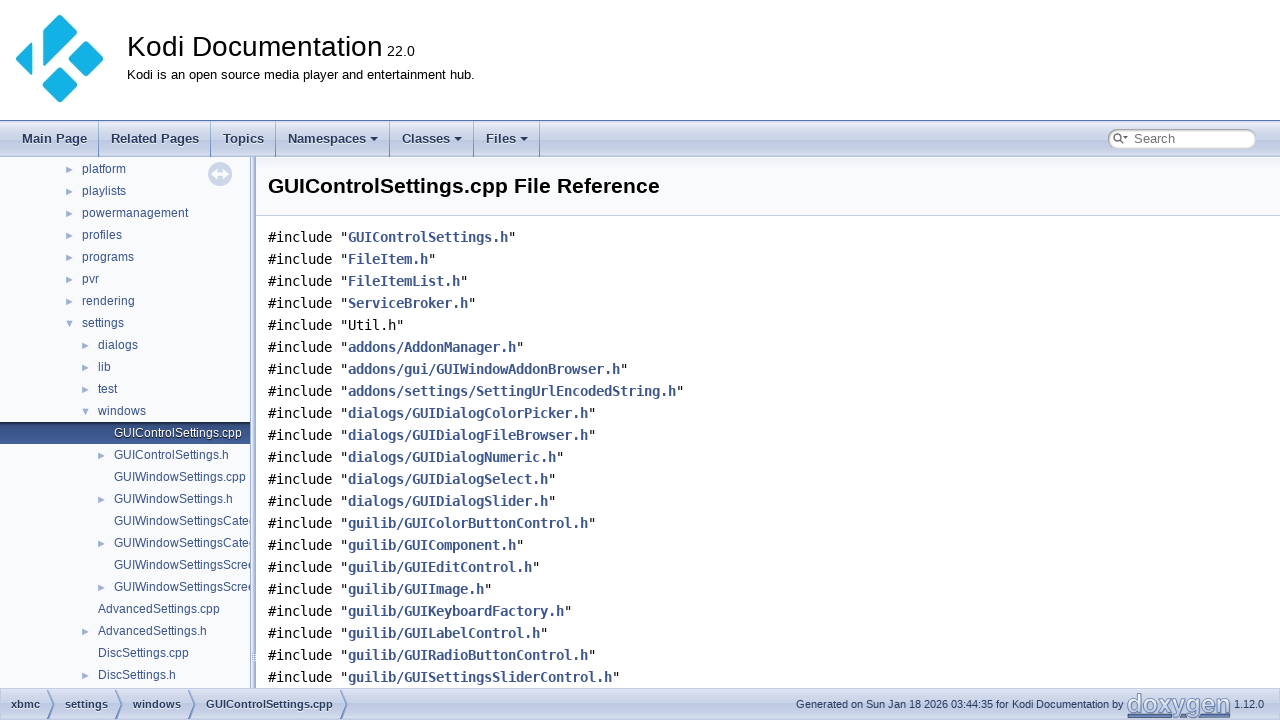

--- FILE ---
content_type: text/html; charset=utf-8
request_url: https://xbmc.github.io/docs.kodi.tv/master/kodi-base/d7/dea/_g_u_i_control_settings_8cpp.html
body_size: 2279
content:
<!DOCTYPE html PUBLIC "-//W3C//DTD XHTML 1.0 Transitional//EN" "https://www.w3.org/TR/xhtml1/DTD/xhtml1-transitional.dtd">
<html xmlns="http://www.w3.org/1999/xhtml" lang="en-US">
<head>
<meta http-equiv="Content-Type" content="text/xhtml;charset=UTF-8"/>
<meta http-equiv="X-UA-Compatible" content="IE=11"/>
<meta name="generator" content="Doxygen 1.12.0"/>
<meta name="viewport" content="width=device-width, initial-scale=1"/>
<title>Kodi Documentation: GUIControlSettings.cpp File Reference</title>
<link href="../../tabs.css" rel="stylesheet" type="text/css"/>
<script type="text/javascript" src="../../jquery.js"></script>
<script type="text/javascript" src="../../dynsections.js"></script>
<script type="text/javascript" src="../../clipboard.js"></script>
<link href="../../navtree.css" rel="stylesheet" type="text/css"/>
<script type="text/javascript" src="../../navtreedata.js"></script>
<script type="text/javascript" src="../../navtree.js"></script>
<script type="text/javascript" src="../../resize.js"></script>
<script type="text/javascript" src="../../cookie.js"></script>
<link href="../../search/search.css" rel="stylesheet" type="text/css"/>
<script type="text/javascript" src="../../search/searchdata.js"></script>
<script type="text/javascript" src="../../search/search.js"></script>
<link href="../../doxygen.css" rel="stylesheet" type="text/css" />
</head>
<body>
<div id="top"><!-- do not remove this div, it is closed by doxygen! -->
<div id="titlearea">
<table cellspacing="0" cellpadding="0">
 <tbody>
 <tr id="projectrow">
  <td id="projectlogo"><img alt="Logo" src="../../Thumbnail-symbol-whitebg-small.jpg"/></td>
  <td id="projectalign">
   <div id="projectname">Kodi Documentation<span id="projectnumber">&#160;22.0</span>
   </div>
   <div id="projectbrief">Kodi is an open source media player and entertainment hub.</div>
  </td>
 </tr>
 </tbody>
</table>
</div>
<!-- end header part -->
<!-- Generated by Doxygen 1.12.0 -->
<script type="text/javascript">
/* @license magnet:?xt=urn:btih:d3d9a9a6595521f9666a5e94cc830dab83b65699&amp;dn=expat.txt MIT */
var searchBox = new SearchBox("searchBox", "../../search/",'.html');
/* @license-end */
</script>
<script type="text/javascript">
/* @license magnet:?xt=urn:btih:d3d9a9a6595521f9666a5e94cc830dab83b65699&amp;dn=expat.txt MIT */
$(function() { codefold.init(1); });
/* @license-end */
</script>
<script type="text/javascript" src="../../menudata.js"></script>
<script type="text/javascript" src="../../menu.js"></script>
<script type="text/javascript">
/* @license magnet:?xt=urn:btih:d3d9a9a6595521f9666a5e94cc830dab83b65699&amp;dn=expat.txt MIT */
$(function() {
  initMenu('../../',true,false,'search.php','Search',true);
  $(function() { init_search(); });
});
/* @license-end */
</script>
<div id="main-nav"></div>
</div><!-- top -->
<div id="side-nav" class="ui-resizable side-nav-resizable">
  <div id="nav-tree">
    <div id="nav-tree-contents">
      <div id="nav-sync" class="sync"></div>
    </div>
  </div>
  <div id="splitbar" style="-moz-user-select:none;" 
       class="ui-resizable-handle">
  </div>
</div>
<script type="text/javascript">
/* @license magnet:?xt=urn:btih:d3d9a9a6595521f9666a5e94cc830dab83b65699&amp;dn=expat.txt MIT */
$(function(){initNavTree('d7/dea/_g_u_i_control_settings_8cpp.html','../../'); initResizable(true); });
/* @license-end */
</script>
<div id="doc-content">
<!-- window showing the filter options -->
<div id="MSearchSelectWindow"
     onmouseover="return searchBox.OnSearchSelectShow()"
     onmouseout="return searchBox.OnSearchSelectHide()"
     onkeydown="return searchBox.OnSearchSelectKey(event)">
</div>

<!-- iframe showing the search results (closed by default) -->
<div id="MSearchResultsWindow">
<div id="MSearchResults">
<div class="SRPage">
<div id="SRIndex">
<div id="SRResults"></div>
<div class="SRStatus" id="Loading">Loading...</div>
<div class="SRStatus" id="Searching">Searching...</div>
<div class="SRStatus" id="NoMatches">No Matches</div>
</div>
</div>
</div>
</div>

<div class="header">
  <div class="headertitle"><div class="title">GUIControlSettings.cpp File Reference</div></div>
</div><!--header-->
<div class="contents">
<div class="textblock"><code>#include &quot;<a class="el" href="../../d9/d26/_g_u_i_control_settings_8h.html">GUIControlSettings.h</a>&quot;</code><br />
<code>#include &quot;<a class="el" href="../../d4/d8f/_file_item_8h.html">FileItem.h</a>&quot;</code><br />
<code>#include &quot;<a class="el" href="../../db/d07/_file_item_list_8h.html">FileItemList.h</a>&quot;</code><br />
<code>#include &quot;<a class="el" href="../../d3/dc3/_service_broker_8h.html">ServiceBroker.h</a>&quot;</code><br />
<code>#include &quot;Util.h&quot;</code><br />
<code>#include &quot;<a class="el" href="../../d0/db9/_addon_manager_8h.html">addons/AddonManager.h</a>&quot;</code><br />
<code>#include &quot;<a class="el" href="../../d6/dd3/_g_u_i_window_addon_browser_8h.html">addons/gui/GUIWindowAddonBrowser.h</a>&quot;</code><br />
<code>#include &quot;<a class="el" href="../../d2/d0d/_setting_url_encoded_string_8h.html">addons/settings/SettingUrlEncodedString.h</a>&quot;</code><br />
<code>#include &quot;<a class="el" href="../../d4/de5/_g_u_i_dialog_color_picker_8h.html">dialogs/GUIDialogColorPicker.h</a>&quot;</code><br />
<code>#include &quot;<a class="el" href="../../dc/d33/_g_u_i_dialog_file_browser_8h.html">dialogs/GUIDialogFileBrowser.h</a>&quot;</code><br />
<code>#include &quot;<a class="el" href="../../dd/d85/_g_u_i_dialog_numeric_8h.html">dialogs/GUIDialogNumeric.h</a>&quot;</code><br />
<code>#include &quot;<a class="el" href="../../d5/d08/_g_u_i_dialog_select_8h.html">dialogs/GUIDialogSelect.h</a>&quot;</code><br />
<code>#include &quot;<a class="el" href="../../df/db0/_g_u_i_dialog_slider_8h.html">dialogs/GUIDialogSlider.h</a>&quot;</code><br />
<code>#include &quot;<a class="el" href="../../db/d19/_g_u_i_color_button_control_8h.html">guilib/GUIColorButtonControl.h</a>&quot;</code><br />
<code>#include &quot;<a class="el" href="../../df/dce/_g_u_i_component_8h.html">guilib/GUIComponent.h</a>&quot;</code><br />
<code>#include &quot;<a class="el" href="../../d7/d17/_g_u_i_edit_control_8h.html">guilib/GUIEditControl.h</a>&quot;</code><br />
<code>#include &quot;<a class="el" href="../../d9/dc0/_g_u_i_image_8h.html">guilib/GUIImage.h</a>&quot;</code><br />
<code>#include &quot;<a class="el" href="../../dc/da9/_g_u_i_keyboard_factory_8h.html">guilib/GUIKeyboardFactory.h</a>&quot;</code><br />
<code>#include &quot;<a class="el" href="../../db/d3e/_g_u_i_label_control_8h.html">guilib/GUILabelControl.h</a>&quot;</code><br />
<code>#include &quot;<a class="el" href="../../d8/d15/_g_u_i_radio_button_control_8h.html">guilib/GUIRadioButtonControl.h</a>&quot;</code><br />
<code>#include &quot;<a class="el" href="../../d7/d7a/_g_u_i_settings_slider_control_8h.html">guilib/GUISettingsSliderControl.h</a>&quot;</code><br />
<code>#include &quot;<a class="el" href="../../d4/dbb/_g_u_i_spin_control_ex_8h.html">guilib/GUISpinControlEx.h</a>&quot;</code><br />
<code>#include &quot;<a class="el" href="../../d6/de3/_g_u_i_window_manager_8h.html">guilib/GUIWindowManager.h</a>&quot;</code><br />
<code>#include &quot;<a class="el" href="../../d7/d08/_localize_strings_8h.html">guilib/LocalizeStrings.h</a>&quot;</code><br />
<code>#include &quot;<a class="el" href="../../d7/db5/_media_source_settings_8h.html">settings/MediaSourceSettings.h</a>&quot;</code><br />
<code>#include &quot;<a class="el" href="../../d3/d73/_setting_addon_8h.html">settings/SettingAddon.h</a>&quot;</code><br />
<code>#include &quot;<a class="el" href="../../d2/d1f/_setting_control_8h.html">settings/SettingControl.h</a>&quot;</code><br />
<code>#include &quot;<a class="el" href="../../db/dd4/_setting_date_time_8h.html">settings/SettingDateTime.h</a>&quot;</code><br />
<code>#include &quot;<a class="el" href="../../d7/d05/_setting_path_8h.html">settings/SettingPath.h</a>&quot;</code><br />
<code>#include &quot;<a class="el" href="../../de/daf/_setting_utils_8h.html">settings/SettingUtils.h</a>&quot;</code><br />
<code>#include &quot;<a class="el" href="../../d7/d57/_setting_8h.html">settings/lib/Setting.h</a>&quot;</code><br />
<code>#include &quot;<a class="el" href="../../dd/d98/_setting_definitions_8h.html">settings/lib/SettingDefinitions.h</a>&quot;</code><br />
<code>#include &quot;<a class="el" href="../../dd/dd6/_media_manager_8h.html">storage/MediaManager.h</a>&quot;</code><br />
<code>#include &quot;<a class="el" href="../../dc/da1/_file_extension_provider_8h.html">utils/FileExtensionProvider.h</a>&quot;</code><br />
<code>#include &quot;<a class="el" href="../../db/da5/utils_2_string_utils_8h.html">utils/StringUtils.h</a>&quot;</code><br />
<code>#include &quot;<a class="el" href="../../d2/d19/_variant_8h.html">utils/Variant.h</a>&quot;</code><br />
<code>#include &quot;<a class="el" href="../../d7/d7f/log_8h.html">utils/log.h</a>&quot;</code><br />
<code>#include &lt;set&gt;</code><br />
<code>#include &lt;utility&gt;</code><br />
</div></div><!-- contents -->
</div><!-- doc-content -->
<!-- start footer part -->
<div id="nav-path" class="navpath"><!-- id is needed for treeview function! -->
  <ul>
    <li class="navelem"><a class="el" href="../../dir_cac54cf26e505c84e329fbef0b194b02.html">xbmc</a></li><li class="navelem"><a class="el" href="../../dir_306213846096692553f259bc5c2df6ff.html">settings</a></li><li class="navelem"><a class="el" href="../../dir_0af28bd01f0926befbdca230cf522c66.html">windows</a></li><li class="navelem"><a class="el" href="../../d7/dea/_g_u_i_control_settings_8cpp.html">GUIControlSettings.cpp</a></li>
    <li class="footer">Generated on Sun Jan 18 2026 03:44:35 for Kodi Documentation by <a href="https://www.doxygen.org/index.html"><img class="footer" src="../../doxygen.svg" width="104" height="31" alt="doxygen"/></a> 1.12.0 </li>
  </ul>
</div>
</body>
</html>


--- FILE ---
content_type: application/javascript; charset=utf-8
request_url: https://xbmc.github.io/docs.kodi.tv/master/kodi-base/dir_0af28bd01f0926befbdca230cf522c66.js
body_size: -150
content:
var dir_0af28bd01f0926befbdca230cf522c66 =
[
    [ "GUIControlSettings.cpp", "d7/dea/_g_u_i_control_settings_8cpp.html", null ],
    [ "GUIControlSettings.h", "d9/d26/_g_u_i_control_settings_8h.html", "d9/d26/_g_u_i_control_settings_8h" ],
    [ "GUIWindowSettings.cpp", "db/d6e/_g_u_i_window_settings_8cpp.html", null ],
    [ "GUIWindowSettings.h", "dc/d2f/_g_u_i_window_settings_8h.html", "dc/d2f/_g_u_i_window_settings_8h" ],
    [ "GUIWindowSettingsCategory.cpp", "df/d38/_g_u_i_window_settings_category_8cpp.html", null ],
    [ "GUIWindowSettingsCategory.h", "d8/d12/_g_u_i_window_settings_category_8h.html", "d8/d12/_g_u_i_window_settings_category_8h" ],
    [ "GUIWindowSettingsScreenCalibration.cpp", "de/d73/_g_u_i_window_settings_screen_calibration_8cpp.html", null ],
    [ "GUIWindowSettingsScreenCalibration.h", "df/d7e/_g_u_i_window_settings_screen_calibration_8h.html", "df/d7e/_g_u_i_window_settings_screen_calibration_8h" ]
];

--- FILE ---
content_type: application/javascript; charset=utf-8
request_url: https://xbmc.github.io/docs.kodi.tv/master/kodi-base/dir_306213846096692553f259bc5c2df6ff.js
body_size: 498
content:
var dir_306213846096692553f259bc5c2df6ff =
[
    [ "dialogs", "dir_7885ad56b7bba8dfe2939c19ca05a302.html", "dir_7885ad56b7bba8dfe2939c19ca05a302" ],
    [ "lib", "dir_143d52105ec2d1a877e38540bf00549f.html", "dir_143d52105ec2d1a877e38540bf00549f" ],
    [ "test", "dir_688851cff8270eee00cb254f373e763f.html", "dir_688851cff8270eee00cb254f373e763f" ],
    [ "windows", "dir_0af28bd01f0926befbdca230cf522c66.html", "dir_0af28bd01f0926befbdca230cf522c66" ],
    [ "AdvancedSettings.cpp", "d8/d53/_advanced_settings_8cpp.html", null ],
    [ "AdvancedSettings.h", "dd/dd5/_advanced_settings_8h.html", "dd/dd5/_advanced_settings_8h" ],
    [ "DiscSettings.cpp", "d2/dfc/_disc_settings_8cpp.html", null ],
    [ "DiscSettings.h", "d8/dd6/_disc_settings_8h.html", "d8/dd6/_disc_settings_8h" ],
    [ "DisplaySettings.cpp", "d1/db0/_display_settings_8cpp.html", null ],
    [ "DisplaySettings.h", "d6/d4c/_display_settings_8h.html", "d6/d4c/_display_settings_8h" ],
    [ "GameSettings.cpp", "d0/df7/settings_2_game_settings_8cpp.html", null ],
    [ "GameSettings.h", "dc/d68/settings_2_game_settings_8h.html", "dc/d68/settings_2_game_settings_8h" ],
    [ "ISubSettings.h", "d0/ddd/_i_sub_settings_8h.html", null ],
    [ "LibExportSettings.cpp", "d7/dae/_lib_export_settings_8cpp.html", null ],
    [ "LibExportSettings.h", "d1/da1/_lib_export_settings_8h.html", "d1/da1/_lib_export_settings_8h" ],
    [ "MediaSettings.cpp", "d9/d57/_media_settings_8cpp.html", null ],
    [ "MediaSettings.h", "dc/d40/_media_settings_8h.html", "dc/d40/_media_settings_8h" ],
    [ "MediaSourceSettings.cpp", "d0/db6/_media_source_settings_8cpp.html", null ],
    [ "MediaSourceSettings.h", "d7/db5/_media_source_settings_8h.html", "d7/db5/_media_source_settings_8h" ],
    [ "PlayerSettings.cpp", "d3/dbc/_player_settings_8cpp.html", null ],
    [ "PlayerSettings.h", "df/d6c/_player_settings_8h.html", "df/d6c/_player_settings_8h" ],
    [ "ServicesSettings.cpp", "df/d91/_services_settings_8cpp.html", null ],
    [ "ServicesSettings.h", "d7/d0a/_services_settings_8h.html", "d7/d0a/_services_settings_8h" ],
    [ "SettingAddon.cpp", "df/d19/_setting_addon_8cpp.html", null ],
    [ "SettingAddon.h", "d3/d73/_setting_addon_8h.html", "d3/d73/_setting_addon_8h" ],
    [ "SettingConditions.cpp", "d5/d9f/_setting_conditions_8cpp.html", null ],
    [ "SettingConditions.h", "d8/d91/_setting_conditions_8h.html", "d8/d91/_setting_conditions_8h" ],
    [ "SettingControl.cpp", "d5/d5a/_setting_control_8cpp.html", null ],
    [ "SettingControl.h", "d2/d1f/_setting_control_8h.html", "d2/d1f/_setting_control_8h" ],
    [ "SettingCreator.cpp", "df/de1/_setting_creator_8cpp.html", null ],
    [ "SettingCreator.h", "d5/db6/_setting_creator_8h.html", "d5/db6/_setting_creator_8h" ],
    [ "SettingDateTime.cpp", "d1/dd8/_setting_date_time_8cpp.html", null ],
    [ "SettingDateTime.h", "db/dd4/_setting_date_time_8h.html", "db/dd4/_setting_date_time_8h" ],
    [ "SettingPath.cpp", "d8/d08/_setting_path_8cpp.html", null ],
    [ "SettingPath.h", "d7/d05/_setting_path_8h.html", "d7/d05/_setting_path_8h" ],
    [ "Settings.cpp", "dc/d95/settings_2_settings_8cpp.html", "dc/d95/settings_2_settings_8cpp" ],
    [ "Settings.h", "db/dde/settings_2_settings_8h.html", "db/dde/settings_2_settings_8h" ],
    [ "SettingsBase.cpp", "d1/dee/_settings_base_8cpp.html", null ],
    [ "SettingsBase.h", "dd/df8/_settings_base_8h.html", "dd/df8/_settings_base_8h" ],
    [ "SettingsComponent.cpp", "d0/d4e/_settings_component_8cpp.html", null ],
    [ "SettingsComponent.h", "d7/d5e/_settings_component_8h.html", "d7/d5e/_settings_component_8h" ],
    [ "SettingsContainer.h", "d0/d33/_settings_container_8h.html", "d0/d33/_settings_container_8h" ],
    [ "SettingsValueFlatJsonSerializer.cpp", "d9/dbb/_settings_value_flat_json_serializer_8cpp.html", null ],
    [ "SettingsValueFlatJsonSerializer.h", "d6/d0e/_settings_value_flat_json_serializer_8h.html", "d6/d0e/_settings_value_flat_json_serializer_8h" ],
    [ "SettingsValueXmlSerializer.cpp", "d1/d36/_settings_value_xml_serializer_8cpp.html", null ],
    [ "SettingsValueXmlSerializer.h", "dd/d5d/_settings_value_xml_serializer_8h.html", "dd/d5d/_settings_value_xml_serializer_8h" ],
    [ "SettingUtils.cpp", "d0/dd7/_setting_utils_8cpp.html", null ],
    [ "SettingUtils.h", "de/daf/_setting_utils_8h.html", "de/daf/_setting_utils_8h" ],
    [ "SkinSettings.cpp", "d1/de9/_skin_settings_8cpp.html", null ],
    [ "SkinSettings.h", "d6/d12/_skin_settings_8h.html", "d6/d12/_skin_settings_8h" ],
    [ "SubtitlesSettings.cpp", "da/dcd/_subtitles_settings_8cpp.html", null ],
    [ "SubtitlesSettings.h", "de/d26/_subtitles_settings_8h.html", "de/d26/_subtitles_settings_8h" ]
];

--- FILE ---
content_type: application/javascript; charset=utf-8
request_url: https://xbmc.github.io/docs.kodi.tv/master/kodi-base/navtreedata.js
body_size: 13043
content:
/*
 @licstart  The following is the entire license notice for the JavaScript code in this file.

 The MIT License (MIT)

 Copyright (C) 1997-2020 by Dimitri van Heesch

 Permission is hereby granted, free of charge, to any person obtaining a copy of this software
 and associated documentation files (the "Software"), to deal in the Software without restriction,
 including without limitation the rights to use, copy, modify, merge, publish, distribute,
 sublicense, and/or sell copies of the Software, and to permit persons to whom the Software is
 furnished to do so, subject to the following conditions:

 The above copyright notice and this permission notice shall be included in all copies or
 substantial portions of the Software.

 THE SOFTWARE IS PROVIDED "AS IS", WITHOUT WARRANTY OF ANY KIND, EXPRESS OR IMPLIED, INCLUDING
 BUT NOT LIMITED TO THE WARRANTIES OF MERCHANTABILITY, FITNESS FOR A PARTICULAR PURPOSE AND
 NONINFRINGEMENT. IN NO EVENT SHALL THE AUTHORS OR COPYRIGHT HOLDERS BE LIABLE FOR ANY CLAIM,
 DAMAGES OR OTHER LIABILITY, WHETHER IN AN ACTION OF CONTRACT, TORT OR OTHERWISE, ARISING FROM,
 OUT OF OR IN CONNECTION WITH THE SOFTWARE OR THE USE OR OTHER DEALINGS IN THE SOFTWARE.

 @licend  The above is the entire license notice for the JavaScript code in this file
*/
var NAVTREE =
[
  [ "Kodi Documentation", "index.html", [
    [ "Introduction", "index.html", "index" ],
    [ "General", "d5/dd9/general.html", "d5/dd9/general" ],
    [ "Revisions", "d7/d9a/revisions.html", "d7/d9a/revisions" ],
    [ "General Development parts", "da/dc1/general_parts.html", "da/dc1/general_parts" ],
    [ "Skin Development", "da/de7/skin_parts.html", "da/de7/skin_parts" ],
    [ "Code Guidelines", "d0/d14/md__2github_2workspace_2docs_2_c_o_d_e___g_u_i_d_e_l_i_n_e_s.html", [
      [ "Table of Contents", "d0/d14/md__2github_2workspace_2docs_2_c_o_d_e___g_u_i_d_e_l_i_n_e_s.html#autotoc_md1170", null ],
      [ "Motivation", "d0/d14/md__2github_2workspace_2docs_2_c_o_d_e___g_u_i_d_e_l_i_n_e_s.html#autotoc_md1171", null ],
      [ "Language standard", "d0/d14/md__2github_2workspace_2docs_2_c_o_d_e___g_u_i_d_e_l_i_n_e_s.html#autotoc_md1172", null ],
      [ "Formatting", "d0/d14/md__2github_2workspace_2docs_2_c_o_d_e___g_u_i_d_e_l_i_n_e_s.html#autotoc_md1173", [
        [ "Line length", "d0/d14/md__2github_2workspace_2docs_2_c_o_d_e___g_u_i_d_e_l_i_n_e_s.html#autotoc_md1174", null ],
        [ "3.1. Braces", "d0/d14/md__2github_2workspace_2docs_2_c_o_d_e___g_u_i_d_e_l_i_n_e_s.html#autotoc_md1175", null ],
        [ "3.2. Indentation", "d0/d14/md__2github_2workspace_2docs_2_c_o_d_e___g_u_i_d_e_l_i_n_e_s.html#autotoc_md1176", null ],
        [ "3.3. Control statements", "d0/d14/md__2github_2workspace_2docs_2_c_o_d_e___g_u_i_d_e_l_i_n_e_s.html#autotoc_md1177", [
          [ "3.3.1. if else", "d0/d14/md__2github_2workspace_2docs_2_c_o_d_e___g_u_i_d_e_l_i_n_e_s.html#autotoc_md1178", null ],
          [ "3.3.2. switch case", "d0/d14/md__2github_2workspace_2docs_2_c_o_d_e___g_u_i_d_e_l_i_n_e_s.html#autotoc_md1179", null ],
          [ "3.3.3. try catch", "d0/d14/md__2github_2workspace_2docs_2_c_o_d_e___g_u_i_d_e_l_i_n_e_s.html#autotoc_md1180", null ]
        ] ],
        [ "3.4. Whitespace", "d0/d14/md__2github_2workspace_2docs_2_c_o_d_e___g_u_i_d_e_l_i_n_e_s.html#autotoc_md1181", null ],
        [ "3.5. Vertical alignment", "d0/d14/md__2github_2workspace_2docs_2_c_o_d_e___g_u_i_d_e_l_i_n_e_s.html#autotoc_md1182", null ],
        [ "3.6. Superfluous void", "d0/d14/md__2github_2workspace_2docs_2_c_o_d_e___g_u_i_d_e_l_i_n_e_s.html#autotoc_md1183", null ],
        [ "3.7. Exceptions to the Formatting Rules For Better Readability", "d0/d14/md__2github_2workspace_2docs_2_c_o_d_e___g_u_i_d_e_l_i_n_e_s.html#autotoc_md1184", null ]
      ] ],
      [ "Statements", "d0/d14/md__2github_2workspace_2docs_2_c_o_d_e___g_u_i_d_e_l_i_n_e_s.html#autotoc_md1185", [
        [ "4.1. Multiple statements", "d0/d14/md__2github_2workspace_2docs_2_c_o_d_e___g_u_i_d_e_l_i_n_e_s.html#autotoc_md1186", null ],
        [ "4.2. switch default case", "d0/d14/md__2github_2workspace_2docs_2_c_o_d_e___g_u_i_d_e_l_i_n_e_s.html#autotoc_md1187", null ]
      ] ],
      [ "Declarations", "d0/d14/md__2github_2workspace_2docs_2_c_o_d_e___g_u_i_d_e_l_i_n_e_s.html#autotoc_md1188", [
        [ "5.1. Declarations", "d0/d14/md__2github_2workspace_2docs_2_c_o_d_e___g_u_i_d_e_l_i_n_e_s.html#autotoc_md1189", null ],
        [ "5.2. Multiple declarations", "d0/d14/md__2github_2workspace_2docs_2_c_o_d_e___g_u_i_d_e_l_i_n_e_s.html#autotoc_md1190", null ],
        [ "5.3. Pointer and reference types", "d0/d14/md__2github_2workspace_2docs_2_c_o_d_e___g_u_i_d_e_l_i_n_e_s.html#autotoc_md1191", null ],
        [ "5.4. const and other modifiers", "d0/d14/md__2github_2workspace_2docs_2_c_o_d_e___g_u_i_d_e_l_i_n_e_s.html#autotoc_md1192", null ],
        [ "5.5. Initialization", "d0/d14/md__2github_2workspace_2docs_2_c_o_d_e___g_u_i_d_e_l_i_n_e_s.html#autotoc_md1193", null ]
      ] ],
      [ "Scoping", "d0/d14/md__2github_2workspace_2docs_2_c_o_d_e___g_u_i_d_e_l_i_n_e_s.html#autotoc_md1194", [
        [ "6.1. Namespaces", "d0/d14/md__2github_2workspace_2docs_2_c_o_d_e___g_u_i_d_e_l_i_n_e_s.html#autotoc_md1195", null ],
        [ "6.2. Local functions", "d0/d14/md__2github_2workspace_2docs_2_c_o_d_e___g_u_i_d_e_l_i_n_e_s.html#autotoc_md1196", null ]
      ] ],
      [ "Headers", "d0/d14/md__2github_2workspace_2docs_2_c_o_d_e___g_u_i_d_e_l_i_n_e_s.html#autotoc_md1197", [
        [ "7.1. Header order", "d0/d14/md__2github_2workspace_2docs_2_c_o_d_e___g_u_i_d_e_l_i_n_e_s.html#autotoc_md1198", null ],
        [ "7.2. Use C++ wrappers for C headers", "d0/d14/md__2github_2workspace_2docs_2_c_o_d_e___g_u_i_d_e_l_i_n_e_s.html#autotoc_md1199", null ]
      ] ],
      [ "Naming", "d0/d14/md__2github_2workspace_2docs_2_c_o_d_e___g_u_i_d_e_l_i_n_e_s.html#autotoc_md1200", [
        [ "8.1. Namespaces", "d0/d14/md__2github_2workspace_2docs_2_c_o_d_e___g_u_i_d_e_l_i_n_e_s.html#autotoc_md1201", null ],
        [ "8.2. Constants", "d0/d14/md__2github_2workspace_2docs_2_c_o_d_e___g_u_i_d_e_l_i_n_e_s.html#autotoc_md1202", null ],
        [ "8.3. Enums", "d0/d14/md__2github_2workspace_2docs_2_c_o_d_e___g_u_i_d_e_l_i_n_e_s.html#autotoc_md1203", null ],
        [ "8.4. Interfaces", "d0/d14/md__2github_2workspace_2docs_2_c_o_d_e___g_u_i_d_e_l_i_n_e_s.html#autotoc_md1204", null ],
        [ "8.5. Classes", "d0/d14/md__2github_2workspace_2docs_2_c_o_d_e___g_u_i_d_e_l_i_n_e_s.html#autotoc_md1205", null ],
        [ "8.6. Structs", "d0/d14/md__2github_2workspace_2docs_2_c_o_d_e___g_u_i_d_e_l_i_n_e_s.html#autotoc_md1206", null ],
        [ "8.7. Methods", "d0/d14/md__2github_2workspace_2docs_2_c_o_d_e___g_u_i_d_e_l_i_n_e_s.html#autotoc_md1207", null ],
        [ "8.8. Variables", "d0/d14/md__2github_2workspace_2docs_2_c_o_d_e___g_u_i_d_e_l_i_n_e_s.html#autotoc_md1208", [
          [ "Member variables", "d0/d14/md__2github_2workspace_2docs_2_c_o_d_e___g_u_i_d_e_l_i_n_e_s.html#autotoc_md1209", null ],
          [ "Global variables", "d0/d14/md__2github_2workspace_2docs_2_c_o_d_e___g_u_i_d_e_l_i_n_e_s.html#autotoc_md1210", null ]
        ] ]
      ] ],
      [ "Comments", "d0/d14/md__2github_2workspace_2docs_2_c_o_d_e___g_u_i_d_e_l_i_n_e_s.html#autotoc_md1211", [
        [ "9.1. General", "d0/d14/md__2github_2workspace_2docs_2_c_o_d_e___g_u_i_d_e_l_i_n_e_s.html#autotoc_md1212", null ],
        [ "9.2. Doxygen", "d0/d14/md__2github_2workspace_2docs_2_c_o_d_e___g_u_i_d_e_l_i_n_e_s.html#autotoc_md1213", null ]
      ] ],
      [ "Logging", "d0/d14/md__2github_2workspace_2docs_2_c_o_d_e___g_u_i_d_e_l_i_n_e_s.html#autotoc_md1214", null ],
      [ "Classes", "d0/d14/md__2github_2workspace_2docs_2_c_o_d_e___g_u_i_d_e_l_i_n_e_s.html#autotoc_md1215", [
        [ "11.1. Member visibility", "d0/d14/md__2github_2workspace_2docs_2_c_o_d_e___g_u_i_d_e_l_i_n_e_s.html#autotoc_md1216", null ],
        [ "11.2. Const correctness", "d0/d14/md__2github_2workspace_2docs_2_c_o_d_e___g_u_i_d_e_l_i_n_e_s.html#autotoc_md1217", null ],
        [ "11.3. Overriding virtual functions", "d0/d14/md__2github_2workspace_2docs_2_c_o_d_e___g_u_i_d_e_l_i_n_e_s.html#autotoc_md1218", null ],
        [ "11.4. Default member initialization", "d0/d14/md__2github_2workspace_2docs_2_c_o_d_e___g_u_i_d_e_l_i_n_e_s.html#autotoc_md1219", null ],
        [ "11.5. Destructors in interfaces", "d0/d14/md__2github_2workspace_2docs_2_c_o_d_e___g_u_i_d_e_l_i_n_e_s.html#autotoc_md1220", null ],
        [ "11.6. Constructor Initialization Lists", "d0/d14/md__2github_2workspace_2docs_2_c_o_d_e___g_u_i_d_e_l_i_n_e_s.html#autotoc_md1221", null ]
      ] ],
      [ "Other conventions", "d0/d14/md__2github_2workspace_2docs_2_c_o_d_e___g_u_i_d_e_l_i_n_e_s.html#autotoc_md1222", [
        [ "12.1. Output parameters", "d0/d14/md__2github_2workspace_2docs_2_c_o_d_e___g_u_i_d_e_l_i_n_e_s.html#autotoc_md1223", null ],
        [ "12.2. Casts", "d0/d14/md__2github_2workspace_2docs_2_c_o_d_e___g_u_i_d_e_l_i_n_e_s.html#autotoc_md1224", null ],
        [ "12.3. NULL vs nullptr", "d0/d14/md__2github_2workspace_2docs_2_c_o_d_e___g_u_i_d_e_l_i_n_e_s.html#autotoc_md1225", null ],
        [ "12.4. auto", "d0/d14/md__2github_2workspace_2docs_2_c_o_d_e___g_u_i_d_e_l_i_n_e_s.html#autotoc_md1226", null ],
        [ "12.5. for loops", "d0/d14/md__2github_2workspace_2docs_2_c_o_d_e___g_u_i_d_e_l_i_n_e_s.html#autotoc_md1227", null ],
        [ "12.6. Include guards", "d0/d14/md__2github_2workspace_2docs_2_c_o_d_e___g_u_i_d_e_l_i_n_e_s.html#autotoc_md1228", null ],
        [ "12.7. Type aliases", "d0/d14/md__2github_2workspace_2docs_2_c_o_d_e___g_u_i_d_e_l_i_n_e_s.html#autotoc_md1229", null ],
        [ "12.8. goto", "d0/d14/md__2github_2workspace_2docs_2_c_o_d_e___g_u_i_d_e_l_i_n_e_s.html#autotoc_md1230", null ],
        [ "12.9. Macros", "d0/d14/md__2github_2workspace_2docs_2_c_o_d_e___g_u_i_d_e_l_i_n_e_s.html#autotoc_md1231", null ],
        [ "12.10. constexpr", "d0/d14/md__2github_2workspace_2docs_2_c_o_d_e___g_u_i_d_e_l_i_n_e_s.html#autotoc_md1232", null ],
        [ "12.11. std::string vs std::string_view", "d0/d14/md__2github_2workspace_2docs_2_c_o_d_e___g_u_i_d_e_l_i_n_e_s.html#autotoc_md1233", null ]
      ] ]
    ] ],
    [ "Bug List", "de/da5/bug.html", null ],
    [ "Todo List", "dd/da0/todo.html", null ],
    [ "Deprecated List", "da/d58/deprecated.html", null ],
    [ "Topics", "topics.html", "topics" ],
    [ "Namespaces", "namespaces.html", [
      [ "Namespace List", "namespaces.html", "namespaces_dup" ],
      [ "Namespace Members", "namespacemembers.html", [
        [ "All", "namespacemembers.html", "namespacemembers_dup" ],
        [ "Functions", "namespacemembers_func.html", "namespacemembers_func" ],
        [ "Variables", "namespacemembers_vars.html", "namespacemembers_vars" ],
        [ "Typedefs", "namespacemembers_type.html", null ],
        [ "Enumerations", "namespacemembers_enum.html", null ],
        [ "Enumerator", "namespacemembers_eval.html", "namespacemembers_eval" ]
      ] ]
    ] ],
    [ "Classes", "annotated.html", [
      [ "Class List", "annotated.html", "annotated_dup" ],
      [ "Class Hierarchy", "hierarchy.html", "hierarchy" ],
      [ "Class Members", "functions.html", [
        [ "All", "functions.html", "functions_dup" ],
        [ "Functions", "functions_func.html", "functions_func" ],
        [ "Variables", "functions_vars.html", "functions_vars" ],
        [ "Typedefs", "functions_type.html", null ],
        [ "Enumerations", "functions_enum.html", null ],
        [ "Enumerator", "functions_eval.html", "functions_eval" ],
        [ "Properties", "functions_prop.html", null ],
        [ "Related Symbols", "functions_rela.html", null ]
      ] ]
    ] ],
    [ "Files", "files.html", [
      [ "File List", "files.html", "files_dup" ],
      [ "File Members", "globals.html", [
        [ "All", "globals.html", "globals_dup" ],
        [ "Functions", "globals_func.html", "globals_func" ],
        [ "Variables", "globals_vars.html", "globals_vars" ],
        [ "Typedefs", "globals_type.html", "globals_type" ],
        [ "Enumerations", "globals_enum.html", "globals_enum" ],
        [ "Enumerator", "globals_eval.html", "globals_eval" ],
        [ "Macros", "globals_defs.html", "globals_defs" ]
      ] ]
    ] ]
  ] ]
];

var NAVTREEINDEX =
[
"annotated.html",
"d0/d14/md__2github_2workspace_2docs_2_c_o_d_e___g_u_i_d_e_l_i_n_e_s.html#autotoc_md1233",
"d0/d1d/_teletext_8cpp.html#adf130e2b7f40de7816f9cdb4bb0ab4b3",
"d0/d2f/namespace_p_e_r_i_p_h_e_r_a_l_s.html#a26245cd1bcef1b90d40b3c7dc09d866a",
"d0/d3b/class_c_g_u_i_control_range_setting.html#a0e516f97637b52e5d3eea228d87ce4c4",
"d0/d4a/class_c_context_item_addon_invoker.html#a779809aa03f8612028050ea5ba4ad1eb",
"d0/d4c/group__cpp__kodi__gui___defs__action__ids.html#gga62be855be162fe7ce2ceaf15fcb53a4aa67e36efbf08b6bd30bb9d80fe0162f26",
"d0/d4c/group__cpp__kodi__gui___defs__action__ids.html#gga62be855be162fe7ce2ceaf15fcb53a4aae5378359c3dfef0d90502a2834e3ec7a",
"d0/d56/group__cpp__kodi__tools___string_utils___search_control.html#ga64bf88a4b42adcaea24231cfaf9db278",
"d0/d70/class_x_f_i_l_e_1_1_c_redirect_exception.html#a4fa6034496a48d87e62fb6bb66026da4",
"d0/d76/class_x_f_i_l_e_1_1_c_double_cache.html#a17405bb05ff0e7ca5f14813a00ccec0e",
"d0/d7f/class_m_u_s_i_c___i_n_f_o_1_1_c_music_info_tag.html#a55f5bf09a0611ca9c2ca3c1b8322eec9",
"d0/d80/class_p_e_r_i_p_h_e_r_a_l_s_1_1_c_peripherals.html#a0ab319162164904e74bf57a9cfdc7be6",
"d0/d91/struct_e_p_g___t_a_g.html#a788728c9e5bd4452d8eccf14c13e9693",
"d0/d9f/_observer_8h.html#a434bef3f16043d5477c7e46c4e6a1321a087023ec0fe280460c5a04e17ee2e358",
"d0/da4/class_d_x_v_a_1_1_c_processor_h_d.html#aaa6b65ee7dabcb60c05532c465614bf8",
"d0/dae/_g_u_i_window_music_playlist_8cpp.html#a1f13436c492db1ccfc1442ed5ca684af",
"d0/dc1/class_c_event_log.html#adeadb17da131a99f4c75a524f902039e",
"d0/dd3/class_k_o_d_i_1_1_s_h_a_d_e_r_1_1_i_shader_preset.html#a218818b3db9e2eacb4907f821053def6",
"d0/ddb/class_k_o_d_i_1_1_r_e_t_r_o_1_1_c_linear_memory_stream.html#aed39076c77e9ed44ad753fce26c64e44",
"d0/ded/class_a_d_d_o_n_1_1_c_binary_addon_manager.html#a980fd73dc681ede000932e8303675ce3",
"d0/dfc/_vdpau_g_l_8h.html",
"d1/d04/class_v_a_a_p_i_1_1_c_vaapi_buffer_stats.html#ad4893c4cd71e9d3141e7495714bdc07e",
"d1/d19/class_m_u_s_i_c___i_n_f_o_1_1_c_music_info_tag_loader_f_fmpeg.html#a74aff2ef79f043b3de09a786a7276928",
"d1/d2d/addons_2_addon_8h.html#aec1ff5b52a1e178cd4c332944eac7124",
"d1/d37/class_k_o_d_i_1_1_r_e_t_r_o_1_1_i_render_manager.html#ac39d3a502f74ef4e286e24194c01ac3f",
"d1/d46/class_c_application_play.html#a467e58dad938334945f04d8f8155adce",
"d1/d4a/class_p_a_player.html#a87e87c28d616c0dbf4695fec50605dfb",
"d1/d59/class_c_g_u_i_r_s_s_control.html#a477d5fc49e08e26d9cd7ab707052f957",
"d1/d71/class_xbmc_commons_1_1_exception.html#a2b685ae8672ba91d4b00d53042c6b299",
"d1/d7c/class_p_v_r_1_1_c_p_v_r_provider.html#af07d4937b797fcebb7f3c2114855ff7e",
"d1/d8d/class_shaders_1_1_c_g_l_s_l_vertex_shader.html",
"d1/d98/class_c_dirty_region_tracker.html#a305c4384178f5070195d462d69c7d505",
"d1/da2/class_c_g_u_i_dialog_settings_manual_base.html#a1967506213078bea023889ce061fce6a",
"d1/db1/class_x_f_i_l_e_1_1_c_music_database_directory.html#a2a3b56d0d8966fa82b7a526a270ca8f3",
"d1/dbf/struct_k_o_d_i_1_1_a_d_d_o_n_s_1_1_c_exts_mime_support_list_1_1_support_values.html#ae63c99f73c9eddb2942ed3d942139439",
"d1/dcd/class_e_v_e_n_t_c_l_i_e_n_t_1_1_c_event_client.html#ac60efa085fab5f469d22b5a499a0ab5f",
"d1/de3/_color_utils_8h.html#a2d69b327e5ddff028d422883b1f7eec5",
"d1/dfb/group__cpp__kodi__addon__pvr___defs__epg___p_v_r_e_p_g_tag.html#ga5a2e97b8c58972bcdeb422f0695b7a9f",
"d2/d08/class_x_f_i_l_e_1_1_c_cache_strategy.html#a9641e37bf0bf62ddaeaf4380baf1bba6",
"d2/d18/struct_p_v_r___n_a_m_e_d___v_a_l_u_e.html#a3fb0045f06cbcbba11f455bb700bc7d6",
"d2/d24/class_lookup_tester.html",
"d2/d2f/class_c_album.html#a5bae9e947c70dc7e7c3be8a6470137fa",
"d2/d3e/class_p_v_r_1_1_c_p_v_r_radio_r_d_s_info_tag.html#a0301495fffeae192adefa0cd796b7c7a",
"d2/d47/struct_kodi_to_addon_func_table___v_f_s_entry.html#a8c2c3ddade17d3236d11903351c55c5f",
"d2/d58/class_k_o_d_i_1_1_g_u_i_l_i_b_1_1_g_u_i_i_n_f_o_1_1_c_g_u_i_info_providers.html#a4afb28759822501ea5bd7a500123ba00",
"d2/d62/class_p_e_r_i_p_h_e_r_a_l_s_1_1_c_g_u_i_dialog_peripherals.html#acacd34ae2bb2065cd79b6fc30c55634f",
"d2/d68/_test_u_r_i_utils_8cpp.html#a2300026f10ceafe2280b49069c47ee22",
"d2/d70/class_database_settings.html#a1e2a067f55f73cb4def28866d5c8c6fa",
"d2/d81/class_c_render_system_g_l.html#a9fbdc8013604375131ec2d62bf6571e3",
"d2/d8f/class_x_b_m_c_addon_1_1xbmcgui_1_1_window_x_m_l_interceptor.html#ac46e171d39d626407515fdde873748f8",
"d2/da2/class_testlog.html#af204365504841e9f694befab2b5e79e7",
"d2/db3/class_c_picture_info_tag.html#a215a414ec18f981f84e58673099d0ec6",
"d2/dbd/_test_variant_8cpp.html#a9610b74d5aeb61107820bd5d4e148679",
"d2/dcc/class_p_v_r_1_1_c_g_u_i_p_v_r_channel_groups_selector.html#a0fb12e016b8e3f2f816b09190fefbb7e",
"d2/dd1/class_c_script_invocation_manager.html#a2f5e5036a81aa367bc1dbab6e89e307d",
"d2/de1/_endian_swap_8h.html#a4230564a197c31fee52561cdd4c262bc",
"d2/de9/_video_database_columns_8h.html#af36def8b2d28fc6e596892653d13f353a095c6dd0c56bbc3302bd409dc1b631b6",
"d2/df9/_render_settings_8cpp.html",
"d3/d0f/cc__decoder708_8cpp.html#a17a9513f3c2736f4c2446da4847ab1fa",
"d3/d15/class_k_o_d_i_1_1_s_h_a_d_e_r_1_1_c_shader_texture_g_l_e_s.html#ac2dd23e5369bd113c482600a82d7ee47",
"d3/d1d/_g_u_i_window_system_info_8cpp.html#ab7426a98108a2a692b9dc92bacf6d792",
"d3/d28/class_c_input_stream_p_v_r_base.html#aa5d0134a581129f8f038f16c384e3561",
"d3/d46/class_c_g_u_i_dialog_keyboard_generic.html#a3201f6b487c1a0166495604bf298366b",
"d3/d4d/class_x_f_i_l_e_1_1_c_curl_file_1_1_c_read_state.html#af9785a4b6df54fb208f70a6875f1c70a",
"d3/d51/class_c_scroll_info.html#a7c78e4b3dce569a70e33d168df95d31c",
"d3/d60/_setting_requirement_8cpp.html",
"d3/d72/class_v_d_p_a_u_1_1_c_output.html#a930fda0cbf789a1695a5f9dc93318f74",
"d3/d88/class_k_o_d_i_1_1_g_u_i_l_i_b_1_1_g_u_i_i_n_f_o_1_1_c_g_u_i_info_bool.html",
"d3/d96/class_k_o_d_i_1_1_r_e_t_r_o_1_1_i_playback.html#acf15278eab41d295effdc3d941196a14",
"d3/da0/dvdnav_8h.html#af71689649df67d5a363ab0ad541b9dfb",
"d3/db5/class_c_d_v_d_overlay_image.html#a1c04a9e5fa1d0d7496cae155d330e7e2",
"d3/dc2/class_c_directory_history_1_1_c_path_history_item.html#a853bdddb7a2c0e761b90f91c5371748c",
"d3/dd6/struct_k_o_d_i_1_1_u_t_i_l_s_1_1_c_o_l_o_r_1_1_color_floats.html",
"d3/de2/class_shaders_1_1_g_l_e_s_1_1_base_video_filter_shader.html#a8768472fa88db0dacff99cf03a94c571",
"d3/df0/class_x_f_i_l_e_1_1_c_u_d_f_file.html#adcb52725ddbd6392626244ab307c4306",
"d3/dfa/_a_e_channel_data_8h.html#aa53e8b5f4f0010e5f3405d8d2524d9c1aea50b91657ff8a5c9997e598b773cb3a",
"d4/d07/struct_addon_instance___game.html",
"d4/d13/class_c_g_p_u_info_linux.html",
"d4/d21/struct_derived_type1.html#abce4c8bc1a985bf704ee6b1675a00028",
"d4/d2f/class_v_a_a_p_i_1_1_c_postproc.html#aaed329f89c22942b9cd105cfb8fc03c7",
"d4/d47/class_c_anim_effect.html#aca93a6bbbdbd1bfd730637030bb618a9a560f523380dd735af01689ed7df32058",
"d4/d5a/class_test_basic_environment.html",
"d4/d6a/class_k_o_d_i_1_1_g_a_m_e_1_1_c_dialog_game_video_select.html#a59470376e5ec80f5129f587b1d28e43f",
"d4/d80/interface_x_b_m_c_controller.html#a83a66bb9511c3aac9c2c510b01336cd5",
"d4/d92/_g_u_i_dialog_keyboard_generic_8h.html#a100073a8e49ed5889ee0e6a6092a3a7a",
"d4/d9b/class_k_o_d_i_1_1_r_e_t_r_o_1_1_i_savestate.html#a5f345aaf9ef79bd321364d818223e3a3",
"d4/db0/_p_v_r_g_u_i_actions_power_management_8h.html",
"d4/dbe/group__cpp__kodi__addon__pvr___defs___p_v_r_type_string_value.html#ga9ab5d469dbb7f8f3ce8e08d27ce88a05",
"d4/dc9/class_k_o_d_i_1_1_r_e_t_r_o_1_1_c_g_u_i_game_video_handle.html",
"d4/ddb/class_c_speed.html#aac00b17397eb45d7d37864a740501ac1",
"d4/df3/class_v_d_p_a_u_1_1_c_video_surfaces.html#a04c800a1077194891092761c61ec8da7",
"d5/d03/_i_button_map_8h.html",
"d5/d05/struct_a_t_t_r_i_b_u_t_e___p_a_c_k_e_d.html#a7cb27d8d87544ea669127c1079a4941b",
"d5/d08/class_a_d_d_o_n_1_1_c_skin_setting.html#a7c5968e1dec1920bf9a56d288f4e2fb6",
"d5/d1d/group__cpp__kodi__addon__peripheral___defs___joystick___j_o_y_s_t_i_c_k___d_r_i_v_e_r___p_r_i_m_i_t_i_v_e___t_y_p_e.html#gga16d8583e62cf2e80fd93e8eb03f3c071a5cf0a438132ed54777a7c802bf84c0c0",
"d5/d2c/classkodi_1_1addon_1_1_joystick.html#a893e8dc9fe0e8dfbb99113c531fb9d1d",
"d5/d35/classkodi_1_1addon_1_1_i_addon_instance.html#aa5bfd208dd17c681c59fcd99457f8123",
"d5/d3f/class_c_g_u_i_window_video_base.html#aa068b44dbdeab2b3295e4d56c85d203f",
"d5/d52/_graphic_context_8h.html#a480a5da2b55aae9cfd39738e43cb07a1a1015d771d74bc4c590b763d617b526bf",
"d5/d69/_g_u_i_dialog_p_v_r_items_view_base_8h.html",
"d5/d72/_database_utils_8h.html#ad3b6cb0b3b298814b792612616996974",
"d5/d7d/class_i_d3_d_resource.html#a8d61f8d3f96e0489d11c6a5387591ccb",
"d5/d8b/class_c_web_v_t_t_handler.html#a9f42a1ff2d1d9e14218374ccc7a990bf",
"d5/d99/_event_log_8h.html#a53ade52dd46736ce363df63b8f86eb90",
"d5/dab/class_c_data_cache_core.html#a636f0c8de77a2d08e7a3e2ee5315da70",
"d5/dc2/_display_info_8h.html#ab7576840c6672f4d405ba273278db473a08d6d8834ad9ec87b1dc7ec8148e7a1f",
"d5/dda/struct_active_a_e_1_1_sink_reply.html",
"d5/de7/_t_v_o_s_file_8cpp.html",
"d5/dfc/class_v_d_p_a_u_1_1_c_output_data_protocol.html#a3166686a4dea65a6dc22e788feb1f238a1caa743ac45a7ca9f1d527225e606edf",
"d6/d06/class_c_input_manager.html#a6372987e6382fcd592382082bc847eae",
"d6/d08/class_active_a_e_1_1_c_active_a_e_stream.html#aaecdf36e52ef3d2983358a1d8fa950fe",
"d6/d15/class_p_e_r_i_p_h_e_r_a_l_s_1_1_c_peripheral_bus_addon.html#a48d7969ad17f6d3616b95abe7232cee6",
"d6/d25/class_active_a_e_1_1_c_sink_control_protocol.html#a51661075bdb8c81bdbd3a00d5d13ca68",
"d6/d36/class_k_o_d_i_1_1_g_a_m_e_1_1_c_game_client_input.html#ac556bbbff34ea0a60e461ea3b8adebfe",
"d6/d43/_j_n_i_x_b_m_c_display_manager_display_listener_8cpp.html",
"d6/d4d/class_p_v_r_1_1_c_p_v_r_epg_info_tag.html#a96bbe53a5d64c44737b435d60951342d",
"d6/d60/group__cpp__kodi__addon__vfs__filecontrol.html",
"d6/d6b/class_k_o_d_i_1_1_r_e_t_r_o_1_1_c_savestate_flat_buffer.html#a35271470607be37ff1a41cab57764679",
"d6/d78/class_p_v_r_1_1_c_p_v_r_g_u_i_timer_info.html#ad5c8ba4426290558065f806b7096d661",
"d6/d81/_shader_formats_8h.html#aa013cac020c021f13a49ebadb304a4bca7a8bc391e7382d2ed9b7221e72338428",
"d6/d92/class_d_r_m_1_1_c_media_drm_crypto_session.html#ae822e6d1264051d6179fe736ac76871e",
"d6/d9d/class_x_f_i_l_e_1_1_c_u_pn_p_file.html#a9b48608098ab779d0d16fbdab708716f",
"d6/db0/_time_format_8h.html#ab9571277e5727124056a1f61978fd393a68b85837c5138ccf4459aa9b9fea9b56",
"d6/dbf/_epg_info_tag_8h.html",
"d6/ddd/class_c_setting_list.html#a8d005468607404d48e6e4aefeb3fda79",
"d6/de8/class_p_v_r_1_1_c_p_v_r_refresh_timeline_items_thread.html#ab19541363e27657a789bd5e456c32e0c",
"d6/df6/class_k_o_d_i_1_1_r_e_t_r_o_1_1_c_retro_player.html#ae51bfa5089ab132ad532429ba72deeb0",
"d6/dff/class_k_o_d_i_1_1_w_i_n_d_o_w_i_n_g_1_1_w_a_y_l_a_n_d_1_1_c_output.html#a14da8ea16ca196a1b5cc4e0d104f775e",
"d7/d0b/class_c_slide_show_pic.html#af14e0fcee71857ef21757ca62d22277a",
"d7/d0e/class_v_d_p_a_u_1_1_c_decoder.html#a472f7577d8246f38a0f319029bce0c82",
"d7/d18/class_a_d_d_o_n_1_1_c_addon.html#a5e1c1d74fc0d0a3f8d1d55d25f2f1db9",
"d7/d20/namespace_x_f_i_l_e_1_1_v_i_d_e_o_d_a_t_a_b_a_s_e_d_i_r_e_c_t_o_r_y.html#ae362db6cad090016aee7bbeabe0baed2aeb9ce389397e0deb1c869b77579d7594",
"d7/d36/class_c_http_ranges.html#aa30029a386ee218d293b089a3d656a33",
"d7/d48/struct_c_d_v_d_subtitle_tag_sami_1_1_s_langclass.html#ad2149f1e7c30748bd16c26373ad519e6",
"d7/d51/struct_video_asset_info.html#aa920f05b1194f31a572508e997852938",
"d7/d62/class_c_d_v_d_msg_type.html",
"d7/d7f/class_c_video_library_cleaning_job.html#a487b1d79339b30239f4a8b062c2b86de",
"d7/d96/classdetail_1_1_i_subscription.html",
"d7/da9/dirent_8h.html#ab5bee51e9ee68b83ab11d4b340f7200b",
"d7/dba/class_v_a_a_p_i_1_1_c_decoder.html#aaca70a0b56f8d024b8508cf1cd3316b0",
"d7/dc8/class_xbmc_commons_1_1_buffer.html#ab96ae9540b45a705fa81cb60428c85fc",
"d7/dd2/class_c_g_u_i_window_file_manager.html#a0376b1bdab5e85d5c96bf662b99eadfc",
"d7/dd7/class_c_reg_exp.html#a84a0c0263dd8cc976fe496abd98ec62c",
"d7/de9/class_x_f_i_l_e_1_1_c_s_m_b_directory.html#a1e17ab523ecb12d9ba91f10ba859f618",
"d7/ded/class_c_g_u_i_static_item.html#a32a8a92b5792e38733a67cb13880ce6c",
"d7/dfa/class_c_render_manager.html#aa56e3390b2026f2c082f128f142b6914",
"d8/d00/class_active_a_e_1_1_c_sample_buffer.html#afcc8bd56f053de1d098df703076b4d89",
"d8/d0c/class_c_g_u_i_window_login_screen.html#a1184979f01d9683da3a50123c4e247f1",
"d8/d19/class_p_v_r_1_1_c_p_v_r_channel_group.html#a8b489ea8dd042faf7c3a025ac5b6cec2",
"d8/d1d/struct_k_o_d_i_1_1_w_i_n_d_o_w_i_n_g_1_1_w_a_y_l_a_n_d_1_1_c_window_decorator_1_1_buffer.html#af63c0cde7ad26df177ad557ac5641b8c",
"d8/d26/namespace_x_b_m_c_addon_1_1xbmc.html#aa60e3b10162318da0fb814273449f30a",
"d8/d28/class_d_x_v_a_1_1_c_decoder.html#adf83f4a852328b8e969165de2a95a1cb",
"d8/d36/class_p_e_r_i_p_h_e_r_a_l_s_1_1_c_peripheral_cec_adapter_reopen_job.html",
"d8/d3f/class_c_lang_info_1_1_c_region.html#a8b4c21ba45de9222ea85b16da6f64f0f",
"d8/d50/class_a_d_d_o_n_1_1_c_service_addon_manager.html#aa936138696d18af047665123a3041945",
"d8/d67/_g_u_i_announcement_handler_container_8h.html",
"d8/d6b/struct_x_f_i_l_e_1_1_play_item_information.html#ac6ea82e6f71a30673d9974771d61df67",
"d8/d7a/class_c_video_database.html#a36975aba33975f1b1ea37e9d131800bc",
"d8/d7b/class_x_f_i_l_e_1_1_c_curl_file.html#a0d442e61f95ab8bb8dd3fb7fac43b345",
"d8/d7f/class_c_db_url.html#ac8a5cdd00bf4f238d4b0d5baafa069cb",
"d8/d89/_addon_info_8h.html#a1b87591fbf76fa4540c6df4642d8cb87afd7cd48cb8bd49e5cf502442ffe67ee3",
"d8/d8c/struct_s_player_state.html#aaedde9af249d2e5ab9bd60e4644b19a4",
"d8/da4/class_c_video_player.html#a93096bc0abaef068bd1b45a78c6449d0",
"d8/dab/class_p_v_r_1_1_c_g_u_i_dialog_p_v_r_channel_manager.html#aec145b49a7d99a1db1943a58f7b8e90d",
"d8/db5/group__cpp__kodi__addon__inputstream___defs___stream_encryption___s_t_r_e_a_m___c_r_y_p_t_o___f_l_a_g_s.html#gga751cb0721b1fadb68bbe364bb9b19a4eab22cdcc017960488666b245c6ddb16bb",
"d8/dc1/_m_p_l_s_parser_8h.html#aa241abb38ec8eae587cc12cf5a0a0657a5d5fa847ba846e56023955fb50c7f803",
"d8/dd0/class_c_buffer_object.html#aefe7d5447df3e18a22182c53e98d52ea",
"d8/ddf/class_c_g_u_i_window_settings.html#ae5697a558897f84f1c1f980aae90813f",
"d8/dee/struct_addon_to_kodi_func_table__kodi__gui__dialog_progress.html#acc98eaa3589a18a3dcfe9ae6dfb7c793",
"d8/df6/class_active_a_e_1_1_c_active_a_e.html#ad3dfb840c627845e0041c12d3f50cbfd",
"d9/d04/classdbiplus_1_1_sqlite_dataset.html",
"d9/d10/class_c_linux_renderer_g_l_e_s.html#aecc39f8284bd523b729419013e8cf2b1",
"d9/d19/namespace_k_o_d_i_1_1_k_e_y_b_o_a_r_d.html#ade8d5368c1f0c684a1baccd84ea559f4",
"d9/d24/class_c_setting_control_list.html#aeac2b368225f967061fd37f8cd74f8b4",
"d9/d2e/group__kodi__key__action__ids.html#ga1699dad4e60ef304688f291d199c5365",
"d9/d2e/group__kodi__key__action__ids.html#ga903ec690747ea232cfb94d4df5b24bb7",
"d9/d38/_render_factory_8h.html",
"d9/d46/class_k_o_d_i_1_1_r_e_t_r_o_1_1_c_r_p_process_info_i_o_s.html",
"d9/d4f/class_c_g_u_i_control.html#a9d072fb3eaf32754cd88c0b0aa338812",
"d9/d56/structsps__info__struct.html#ab20d2df3acbc7ba75e261676d1db5844",
"d9/d67/emu__msvcrt_8h.html#a40fe4a53fea518e3a79cd6cadb63a0dd",
"d9/d6f/class_s_o_c_k_e_t_s_1_1_c_address.html#ac0dd69ad8de0d0d807403f1724ace292",
"d9/d81/class_m_u_s_i_c___i_n_f_o_1_1_c_music_info_tag_loader_s_h_n.html#a205b6d61300b3d725a41285a02d18ae7",
"d9/d90/_window_i_ds_8h.html#ab08acfd41be1ab3dc904c69eab8cf659",
"d9/d91/group__keyboard.html#ggaaa0eebc2574d301d8c94de72f248868da7eccaee12d1544e178d8f95b3287cfea",
"d9/d91/group__keyboard.html#ggad8fee7c9d36f0b9630de13ebbcfabe0aab3d550c4439c1df2258123a23436c112",
"d9/d93/group__cpp__kodi__addon__pvr___defs__epg___e_p_g___e_v_e_n_t.html#ggab6d73622811485e2d45042d1821e3643a5fd08ca443cb1a36d876e1735922da20",
"d9/da1/group__python___player.html#gae75088b27ed4a640921253b87225889d",
"d9/db2/class_p_v_r_1_1_c_p_v_r_epg_search_filter.html#aa3538d762c43a060dcd85f6f3b30f354",
"d9/dc2/_play_list_types_8h.html#ab021541f02630089526e76563ce3729ea5fb1f955b45e38e31789286a1790398d",
"d9/dc3/class_c_g_u_i_spin_control_ex.html#a694cdf1b2a67f513a364ec57fd8a1191",
"d9/dcb/class_p_v_r_1_1_c_p_v_r_channel.html#abce1b0582dbaef186de80e5255346ec9",
"d9/dd7/class_k_o_d_i_1_1_r_e_t_r_o_1_1_c_g_u_i_game_control.html#a3be0027b0d7840646bf38dbd1ca58c25",
"d9/de1/class_c_d_bus_message.html#a9f18fbaa1e4457db0aa4395b03853b4d",
"d9/df4/group__python___info_tag_radio_r_d_s.html#gafbd6dc26053487bfe7b8e33bb7d00630",
"da/d08/class_x_f_i_l_e_1_1_c_zip_file.html#a8fdbbb84ce95c87145d672211268a6d1",
"da/d1d/struct_c_g_u_i_dialog_media_filter_1_1_filter.html#a315bcba1dc73d60cebd893883e23ac06",
"da/d25/_video_player_radio_r_d_s_8cpp.html#a05255dcf0d2d0d6f7bbf6a9031375593",
"da/d32/class_k_o_d_i_1_1_c_d_r_i_p_1_1_i_encoder.html#ae88a5c681b3069457d4115ad0bd69ee4",
"da/d45/class_x_f_i_l_e_1_1_c_circular_cache.html#abb8e19d3ffffcf2dcbf20aa51c41f2bf",
"da/d54/class_x_f_i_l_e_1_1_c_a_p_k_file.html#a1c7948ed7bc6a34c466ec94af385595d",
"da/d5d/class_a_d_d_o_n_1_1_c_addon_info.html#a42836fde6511550901180246741eef1c",
"da/d67/_video_settings_8h.html#a6c45d0c39696b2bd2b06f873aee5e6f5a6b282a2810c2d8c092355f0c8cd19c98",
"da/d78/class_c_d_v_d_input_stream_1_1_i_demux.html",
"da/d89/class_x_f_i_l_e_1_1_c_directory_cache.html#a0e6533279271e089913777600ffef041",
"da/d97/class_c_g_u_i_dialog_lock_settings.html#ab53379f0c74d3f9ea55acf915a20ad49",
"da/da0/class_c_win_system_t_v_o_s.html#abd0dac5c14d21e87d3fc8b9256187699",
"da/daf/class_c_bookmark.html#adc252f503fbb8b402abd15757c44fb71",
"da/db6/class_k_o_d_i_1_1_w_i_n_d_o_w_i_n_g_1_1_w_a_y_l_a_n_d_1_1_i_input_handler_pointer.html#ad3d3cf59a05f6d73575f2995a97b283a",
"da/dc9/class_c_d_v_d_msg_player_seek.html#a1d319435557134231ec781459ff3b360",
"da/dd7/class_c_video_info_tag.html#a9871d5f0ada092436c99641c1d4e48e9",
"da/ddf/class_k_o_d_i_1_1_k_e_y_m_a_p_1_1_c_window_keymap.html",
"da/de9/class_p_v_r_1_1_c_p_v_r_timer_info_tag.html#aa01102b41117fbaa88fefadc55cfd495",
"da/df6/classdbiplus_1_1_dataset.html#a541fe7a17fb3159e43af18d8cc444177",
"da/df9/class_x_f_i_l_e_1_1_c_pipe_file.html#a88f339d764d53ec0500218eacea75aea",
"db/d08/struct_h3_d_l_u_t.html#ac06c050ca411be19fbb107de34085a22",
"db/d1a/class_k_o_d_i_1_1_g_a_m_e_1_1_c_g_u_i_port_list.html#a2708d400eb18ff312e83b69914b9b009",
"db/d2e/class_c_graphic_context.html#a5e8cc5967c5ceb0bc29d0ecd0f51d152",
"db/d30/class_p_e_r_i_p_h_e_r_a_l_s_1_1_c_peripheral.html#ad495de97cc601b74e6a09467eafb0e4a",
"db/d3f/_source_type_8h.html#a3ae727773c367ac1041d72ac770a0ab1a696b031073e74bf2cb98e5ef201d4aa3",
"db/d54/class_k_o_d_i_1_1_v_i_d_e_o_1_1_i_video_item_artwork_handler.html#a62f3bedfae4f1c201b4f8c7040f030ed",
"db/d5d/class_c_g_u_i_multi_image_1_1_c_multi_image_job.html#ad85b7be1fd13f77a0a0b3b721e956ae0",
"db/d74/class_test_addon_version.html#aa713da1dffc7f412e5774316084c239b",
"db/d85/struct_a_d_d_o_n_1_1_c_addon_database_1_1_repo_update_data.html#a85a9e9ae15ee979459b898cfcfab7282",
"db/d95/class_c_e_g_l_context_utils.html#ae87dfd9ec08df3f55b5ea42e69a6e3c6",
"db/d9d/class_c_g_u_i_texture.html#a7ae9836724a02c83f0027cee1fe1da8a",
"db/da6/class_p_v_r_1_1_c_p_v_r_descramble_info.html",
"db/dab/cc__decoder708_8h.html#a797fa87f18b27a86361e738e006ff402",
"db/dbd/class_dll_dvd_nav_interface.html#a407767a72f7d6a9dd2393f079d3e293a",
"db/dcc/class_p_e_r_i_p_h_e_r_a_l_s_1_1_c_peripheral_bus.html",
"db/dd5/class_shaders_1_1_g_l_1_1_convolution_filter_shader.html#a708db2baccecadc942454929583bbd55",
"db/ddd/class_c_d_v_d_input_stream_navigator.html#aa5d0d93f6edd4402fe478a7ec29e523a",
"db/dec/class_u_p_n_p_1_1_c_u_pn_p.html#a746ebf3c52ddd60972ff644fa42a4628",
"db/df2/_g_u_i_info_labels_8h.html#a2cced61ee4d450c9d64adcd9c006859a",
"db/df2/_g_u_i_info_labels_8h.html#a773cf6a542cd6f76f394b340c5c3948f",
"db/df2/_g_u_i_info_labels_8h.html#aba9495eb9e0fabd0613421e0abf88dd2",
"db/df2/_g_u_i_info_labels_8h.html#afcf402b02b2f5f31c4903557d39a8b9c",
"db/dfa/class_c_g_u_i_dialog_video_info.html#acefb3d32dc2efe0b2599bdffca4f660d",
"dc/d04/class_x_f_i_l_e_1_1_c_n_f_s_directory.html#afceb7df4170eb12fba5585c60c7ad386",
"dc/d0e/structgame__stream__hw__framebuffer__buffer.html#a4d5ccf0d105d4dcaf1b539d3c7d3b8af",
"dc/d1d/class_k_o_d_i_1_1_g_u_i_l_i_b_1_1_g_u_i_i_n_f_o_1_1_c_skin_g_u_i_info.html#a452df0102e0457317feb2bed7787b70e",
"dc/d3a/namespace_k_o_d_i_1_1_s_h_a_d_e_r.html#a4936868f93677f110a1c4b6b1b45e8d7aad135772d7cf93dd0ccf9d2474b34e6a",
"dc/d50/struct_k_o_d_i_1_1_m_e_m_o_r_y_1_1_memory_status.html#a2bc3c591d5763562b225b6179f207ca2",
"dc/d60/classkodi_1_1gui_1_1_c_addon_g_u_i_control_base.html#a850c6c7bf26c00ee0d9c341f809d5d9a",
"dc/d66/class_p_v_r_1_1_c_p_v_r_client.html#a4d84f0b6b2cc2a9e1435ef6a2ec9eb99",
"dc/d69/namespace_u_t_i_l_s_1_1_c_s_s.html#a38659bfc1b10b7e5b910f89b74ff022e",
"dc/d79/class_c_a_e_stream_parser.html#a45fe7d8c6f86721b7d1888bbfe64ce3f",
"dc/d8b/class_c_zoom_effect.html#a4744eb5a89582c1b84f48bcec016c552",
"dc/d9e/class_library_loader.html#a12ec00bae8e56999db41da3290a1354e",
"dc/db4/namespace_k_o_d_i_1_1_u_t_i_l_s.html#a622938260546bbeb071eca400fbbc7afacf418952f597e2db7e7bb7a430453cda",
"dc/dc4/namespace_p_v_r.html#a491bfc063fa08912207a0a062f5f0f30a1872df1e28be395f0e48390466ea3aa2",
"dc/dd1/class_x_b_m_c_addon_1_1xbmcgui_1_1_control_spin.html#aeca368e809c8b450ef3df1a9fe728cd4",
"dc/de2/class_c_video_settings.html#a4f4e77cb5eb45ebe011ca8ae01e84788",
"dc/dfa/class_c_date_time.html#a72db9f25e08a79329b2852c5afa9fe2c",
"dd/d0b/struct_a_d_d_o_n_1_1_c_scraper_1_1_string_hash.html#afb082cfacf4dfbce55c0040dd1b5540b",
"dd/d1b/_d_r_m_crtc_8cpp.html",
"dd/d26/class_c_picture_thumb_loader.html#abf23671378d3decb45ab383ba2d9ce2e",
"dd/d3a/class_o_v_e_r_l_a_y_1_1_c_overlay.html#a87feb0c2776963ee164b1479a01fccbdae5340ed96fab30456987ba209359dc64",
"dd/d4b/_application_action_listeners_8h.html",
"dd/d5a/_edl_edit_8h.html#adc7d35d798b98589bb7f8c84a412604aa5415e9052565ecaf84f33d7f20996fd9",
"dd/d6a/class_c_media_library_event.html#af7338d65bc1d08895fea3734312956fa",
"dd/d87/class_x_f_i_l_e_1_1_c_posix_file.html#a11a524a2f2067adcdf6140bd3ea6c380",
"dd/d91/class_c_pts_tracker.html#aea1e1e0a584b78fb3e1d56bf079f4634",
"dd/d9d/class_k_o_d_i_1_1_g_a_m_e_1_1_c_g_u_i_dialog_ignore_input.html#ad31a9527159722b4e9026f1ddd629502",
"dd/dac/class_x_b_m_c_addon_1_1xbmcgui_1_1_control_button.html#a07a0f12e01f1723a69e739a9f483ec72",
"dd/dbd/class_c_render_buffer.html#afa7d66ed78d5d7af93ea0442e4171b24",
"dd/dcc/class_x_f_i_l_e_1_1_c_override_file.html#aa858e6b7f9df3f9546c2b822f04aab58",
"dd/de1/class_c_g_u_i_dialog_o_k.html#acd3baa683a6c30392f550068ff2d6f1f",
"dd/df1/class_p_e_r_i_p_h_e_r_a_l_s_1_1_c_peripheral_joystick.html#a98913c5e144820a487741dc993b70cb7",
"de/d00/structe708_window.html#ac73b49538a378712d415c2e73284a85c",
"de/d10/_xkbcommon_keymap_8h.html#ae484607c5f97fa01a052cd05aeb6f914",
"de/d18/_web_socket_manager_8cpp.html#a272a858216d1d2e1887022152ab75dbd",
"de/d26/_subtitles_settings_8h.html#adf84ceeabb21547993cd62e2a9941a60",
"de/d2d/class_p_e_r_i_p_h_e_r_a_l_s_1_1_c_addon_button_map.html#a12f322a792378e509db649953e91b52c",
"de/d38/class_e_v_e_n_t_p_a_c_k_e_t_1_1_c_event_packet.html#a770b07c1c269726fbff7bed33aebf0db",
"de/d51/group__python__xbmcvfs.html#ga07a90f3afa1401bd289deb4be40c2489",
"de/d6a/_air_tunes_server_8cpp.html#aed3d53b01a42cd1b12d63e6b266e4248",
"de/d7a/class_x_b_m_c_addon_1_1xbmcgui_1_1_control.html#aefdaa3fba21ce3ffeb4d21268aeb947a",
"de/d89/_g_l_s_l_output_8cpp.html",
"de/d95/class_m_u_s_i_c___i_n_f_o_1_1_c_music_info_loader.html",
"de/da0/struct_x_b_m_c_addon_1_1tuple__null__type.html",
"de/dac/group__cpp__kodi___defs.html#gaf02ebff13841156534194b3055f40e58",
"de/dbd/class_active_a_e_1_1_c_active_a_e_filter.html#a15d6a352d1aa843a02b2d22ef78ec90c",
"de/dca/group__cpp__kodi__settings.html#ga22ce5bb6e42c7415e3cf89dde62cfb6e",
"de/dd8/class_c_audio_sink_a_e.html#adca3faab91c7d9e4e044ea40d8114f98",
"de/dee/class_c_demux_stream_video_f_fmpeg.html#a47fcbb1c8e36929a12a6ddd346216c6e",
"de/dfb/class_shaders_1_1_g_l_1_1_base_y_u_v2_r_g_b_g_l_s_l_shader.html#ab90857201891dc7e516682b56e90128b",
"df/d03/group__cpp__kodi__addon__pvr___defs___channel___p_v_r_channel.html",
"df/d13/class_c_application.html#ac10faca34da201c0c9ba6abce36a0f86",
"df/d1b/class_k_o_d_i_1_1_r_e_t_r_o_1_1_c_realtime_playback.html#af90dc579304e18ce66d584158952142a",
"df/d2b/class_c_advanced_settings.html#a32e349b7c5c16f3bd668c49f4bddd44e",
"df/d30/class_c_core_audio_stream.html#af9186d8e36071064633610bd30f685d6",
"df/d3b/class_k_o_d_i_1_1_g_u_i_l_i_b_1_1_g_u_i_i_n_f_o_1_1_c_library_g_u_i_info.html#a90d8f6438b81ecd42c992e8d1b09bd94",
"df/d4b/struct_v_a_a_p_i_1_1_interop_info.html#a45a5405e3d43f65f200d4370ef8fb3b7",
"df/d52/group__cpp__kodi__addon__pvr___defs___channel___p_v_r_descramble_info.html#gac5e90e101c34d92a4c833324303eb3f5",
"df/d69/class_c_win_system_win32.html#a1e55446925dca28777285d9c24ef69a8",
"df/d70/classspeech_1_1_i_speech_recognition_listener.html#a6e3f3158bdf6796abdafcdeba3d2db6c",
"df/d79/class_c_file_item.html#a9b067e1db387621a4fc25c636d8c650f",
"df/d81/class_i_a_e_clock_callback.html#acdd9e15dbd7527d63c6aaeef1922d3d5",
"df/d8d/struct_kodi_to_addon_func_table___input_stream.html#aee0cbfcb9045815cac46a1b503a91522",
"df/d97/struct_k_o_d_i_1_1_u_t_i_l_s_1_1_m_o_v_i_n_g___s_p_e_e_d_1_1_event_cfg.html#a93010464d997eb74ed6135e1d224b054",
"df/da0/class_k_o_d_i_1_1_k_e_y_m_a_p_1_1_i_keymap_handler.html#a0b81d333042135105f17ab2e061c74f9",
"df/db4/struct_addon_to_kodi_func_table__kodi__gui__control__edit.html#ac190e8b3758d18e1cbe8ee71cbdf953a",
"df/dc5/_g_u_i_dialog_p_v_r_channel_guide_8cpp.html",
"df/dcc/namespace_k_o_d_i_1_1_r_e_t_r_o.html#a2cdb95a2c1f9bf2c782befec5aafeb7aafc12dea916596ab2cd73f63b78300bb2",
"df/dd6/class_p_v_r_1_1_c_p_v_r_database.html#af619a3393a35d2514f749f8aa8e8fb99",
"df/de3/class_c_g_u_i_view_state_window_music.html#a657c99c9775c6f2cd604d97d97414f40",
"df/df1/kodi-dev-kit_2include_2kodi_2c-api_2addon-instance_2_visualization_8h.html#afc2635b7b2153010dc3dd56ef3d3275f",
"df/dfa/class_p_v_r_1_1_c_p_v_r_playback_state.html#a01d4d9af5c35380aa449f2ec1da75500",
"dir_749d11636a81cea2fa43902c67f2af1b.html",
"functions_eval_w.html",
"globals_vars_n.html"
];

var SYNCONMSG = 'click to disable panel synchronisation';
var SYNCOFFMSG = 'click to enable panel synchronisation';

--- FILE ---
content_type: application/javascript; charset=utf-8
request_url: https://xbmc.github.io/docs.kodi.tv/master/kodi-base/navtreeindex144.js
body_size: 5595
content:
var NAVTREEINDEX144 =
{
"d7/de9/class_x_f_i_l_e_1_1_c_s_m_b_directory.html#a1e17ab523ecb12d9ba91f10ba859f618":[11,0,52,71,0],
"d7/de9/class_x_f_i_l_e_1_1_c_s_m_b_directory.html#a518c56df58478781cebba81b7ee3045f":[10,0,70,71,4],
"d7/de9/class_x_f_i_l_e_1_1_c_s_m_b_directory.html#a518c56df58478781cebba81b7ee3045f":[11,0,52,71,4],
"d7/de9/class_x_f_i_l_e_1_1_c_s_m_b_directory.html#a6cf67446375eb81ad4a2ccaf7c43fcb8":[10,0,70,71,3],
"d7/de9/class_x_f_i_l_e_1_1_c_s_m_b_directory.html#a6cf67446375eb81ad4a2ccaf7c43fcb8":[11,0,52,71,3],
"d7/de9/class_x_f_i_l_e_1_1_c_s_m_b_directory.html#a8c0f9f5f35b288b1dacc724402bca3e7":[10,0,70,71,2],
"d7/de9/class_x_f_i_l_e_1_1_c_s_m_b_directory.html#a8c0f9f5f35b288b1dacc724402bca3e7":[11,0,52,71,2],
"d7/de9/class_x_f_i_l_e_1_1_c_s_m_b_directory.html#ac1957d8d304f22e99492c95659e0a0d2":[10,0,70,71,5],
"d7/de9/class_x_f_i_l_e_1_1_c_s_m_b_directory.html#ac1957d8d304f22e99492c95659e0a0d2":[11,0,52,71,5],
"d7/de9/class_x_f_i_l_e_1_1_c_s_m_b_directory.html#aeaf65473bb812a15c5e26cff041f0690":[10,0,70,71,6],
"d7/de9/class_x_f_i_l_e_1_1_c_s_m_b_directory.html#aeaf65473bb812a15c5e26cff041f0690":[11,0,52,71,6],
"d7/de9/class_x_f_i_l_e_1_1_c_s_m_b_directory.html#afc7e1bce88fc3cb1b58b011f91a22108":[10,0,70,71,1],
"d7/de9/class_x_f_i_l_e_1_1_c_s_m_b_directory.html#afc7e1bce88fc3cb1b58b011f91a22108":[11,0,52,71,1],
"d7/de9/structtvscreen.html":[11,0,1821],
"d7/de9/structtvscreen.html#a02f3d322b163de6beb68bb899aa46fba":[11,0,1821,0],
"d7/dea/_g_u_i_control_settings_8cpp.html":[12,0,1,29,3,0],
"d7/dea/_image_file_u_r_l_8cpp.html":[12,0,1,12,3],
"d7/dea/_image_file_u_r_l_8cpp.html#a7b3a4dec14b563610ee863ab55d36e90":[12,0,1,12,3,0],
"d7/dea/_image_file_u_r_l_8cpp.html#ad485eeb6df2c9f554bbdfc75818ddcc4":[12,0,1,12,3,1],
"d7/dea/_mouse_stat_8cpp.html":[12,0,1,13,5,3],
"d7/dea/class_k_o_d_i_1_1_k_e_y_b_o_a_r_d_1_1_i_keyboard_input_provider.html":[9,21,0,4],
"d7/dea/class_k_o_d_i_1_1_k_e_y_b_o_a_r_d_1_1_i_keyboard_input_provider.html#a1f7bb196ea6cea26278817f2e2293a81":[9,21,0,4,0],
"d7/dea/class_k_o_d_i_1_1_k_e_y_b_o_a_r_d_1_1_i_keyboard_input_provider.html#a5bb6c1f4f5ce3a483d008149d7e11722":[9,21,0,4,1],
"d7/dea/class_k_o_d_i_1_1_k_e_y_b_o_a_r_d_1_1_i_keyboard_input_provider.html#ade0a7fe464fac96536eb28945a537e32":[9,21,0,4,2],
"d7/deb/class_c_music_database.html":[9,25,1],
"d7/deb/class_c_music_database.html#a0160e8b61f316942c12d124fb827bf56":[9,25,1,195],
"d7/deb/class_c_music_database.html#a02bcaef52924e566f3516c330c8563d8":[9,25,1,55],
"d7/deb/class_c_music_database.html#a03cdb006b1f0b9d8212c6a714271b410":[9,25,1,86],
"d7/deb/class_c_music_database.html#a045b62a7d2097ad7b490844915357a75":[9,25,1,4],
"d7/deb/class_c_music_database.html#a0474b3c047a8e36ca36350b3fa78047e":[9,25,1,60],
"d7/deb/class_c_music_database.html#a04caeed7d1c73ba37f7cd7ec763d2e9e":[9,25,1,164],
"d7/deb/class_c_music_database.html#a0642263dc650d6b4b48dae87af5396a5":[9,25,1,168],
"d7/deb/class_c_music_database.html#a09fad1f926cc7f0df18f48e27ccce1c7":[9,25,1,114],
"d7/deb/class_c_music_database.html#a0c6adfd1df6abf2d33728d491aa4da70":[9,25,1,110],
"d7/deb/class_c_music_database.html#a0d9514a32ae9701449b1ce22d8646c1c":[9,25,1,98],
"d7/deb/class_c_music_database.html#a0e157450e83bb8378c8658b1de9ad7ef":[9,25,1,207],
"d7/deb/class_c_music_database.html#a0e9dcff26c4cb667c27abadc815279fb":[9,25,1,203],
"d7/deb/class_c_music_database.html#a0f4b821f661413d99b50c39b8351255c":[9,25,1,159],
"d7/deb/class_c_music_database.html#a10490f5ce3a82e28e169532d92d8902e":[9,25,1,76],
"d7/deb/class_c_music_database.html#a11a1debebd44bee99789c53f4902c1c4":[9,25,1,53],
"d7/deb/class_c_music_database.html#a11b9a5d801b896abec072816ae62e03d":[9,25,1,115],
"d7/deb/class_c_music_database.html#a11ee8926f708ca40e977d9cda7f9041c":[9,25,1,169],
"d7/deb/class_c_music_database.html#a126981c3aaed6c5e429e1ee23cf7d4d0":[9,25,1,179],
"d7/deb/class_c_music_database.html#a1361561539a9263901e4c6b882f5344f":[9,25,1,144],
"d7/deb/class_c_music_database.html#a1404a713a87448caa8f884509570ce16":[9,25,1,190],
"d7/deb/class_c_music_database.html#a14af5b8ad5156f4fc371e142991c03cb":[9,25,1,75],
"d7/deb/class_c_music_database.html#a1594162d97657f93c65bd3577c9cc7cb":[9,25,1,25],
"d7/deb/class_c_music_database.html#a1606f1388f93ad47ac4b2cf599201b0b":[9,25,1,135],
"d7/deb/class_c_music_database.html#a1739cfe42ec963b6061b0c2003d689be":[9,25,1,137],
"d7/deb/class_c_music_database.html#a1b5038bacc3a32b51065de0e5ac54733":[9,25,1,45],
"d7/deb/class_c_music_database.html#a1ca6c2dded1b5376573fe57a96fe7ba7":[9,25,1,59],
"d7/deb/class_c_music_database.html#a1d6efb9046eb97c5a7b891801c5512a3":[9,25,1,107],
"d7/deb/class_c_music_database.html#a1df51f23962e638db36f9ce0a8fbaac0":[9,25,1,9],
"d7/deb/class_c_music_database.html#a20134da5ec4f87efc81e2ef7220421c4":[9,25,1,202],
"d7/deb/class_c_music_database.html#a231181eca370e07ca072d275e26b89cd":[9,25,1,28],
"d7/deb/class_c_music_database.html#a23ecdc7a5dbbbcf6371410cd298fb3b5":[9,25,1,34],
"d7/deb/class_c_music_database.html#a2475242ee79279b394e67f7b00557c4f":[9,25,1,103],
"d7/deb/class_c_music_database.html#a2679bf0f669cc38dafe2ed0a3871694c":[9,25,1,133],
"d7/deb/class_c_music_database.html#a26f21723198a3a8db421398f23eb4e40":[9,25,1,29],
"d7/deb/class_c_music_database.html#a2b3e3a06bfd708110a7df1db0cf8eb84":[9,25,1,141],
"d7/deb/class_c_music_database.html#a2d7bd6a61c00bee96d1cb5987393b158":[9,25,1,89],
"d7/deb/class_c_music_database.html#a2f0a4e855a824d6c4b849cd00084daad":[9,25,1,22],
"d7/deb/class_c_music_database.html#a2f9b27bde13bfb34a930d17a62f97290":[9,25,1,99],
"d7/deb/class_c_music_database.html#a307ce498e1a32e2445bb9b992eefe377":[9,25,1,12],
"d7/deb/class_c_music_database.html#a30ec9adf1fb46e8dfea48433e2ccb87d":[9,25,1,17],
"d7/deb/class_c_music_database.html#a31019d6be32e3a5e1554dbd85969d10b":[9,25,1,95],
"d7/deb/class_c_music_database.html#a31e8b5682947149c135fe02712f5a3b8":[9,25,1,187],
"d7/deb/class_c_music_database.html#a32e6556ba637f67e95284f9888ff79cf":[9,25,1,67],
"d7/deb/class_c_music_database.html#a344543bae8f74c0139c2b417c6707d5f":[9,25,1,172],
"d7/deb/class_c_music_database.html#a348c9aa5c91a5a8023c22f2f67e8ac9d":[9,25,1,192],
"d7/deb/class_c_music_database.html#a3a1da3ba4e7f0ec0103f9bcb7e6d706f":[9,25,1,119],
"d7/deb/class_c_music_database.html#a3a3911ab98488f3e50895f33c9f4c405":[9,25,1,189],
"d7/deb/class_c_music_database.html#a3ad48b9dce5733600dc60c731a4ebff6":[9,25,1,52],
"d7/deb/class_c_music_database.html#a3c8b7a1ac3867a38e61d3a8c87677c42":[9,25,1,41],
"d7/deb/class_c_music_database.html#a3ccbde6c287701f6c973b92ad73eb348":[9,25,1,27],
"d7/deb/class_c_music_database.html#a3e4d953d917dd54bae1a8ca80b8810ff":[9,25,1,85],
"d7/deb/class_c_music_database.html#a3e4e60e894682ec6352fc743ae6a1ffc":[9,25,1,130],
"d7/deb/class_c_music_database.html#a3ec65c1ee6531cf97f6f42896ed3ce89":[9,25,1,16],
"d7/deb/class_c_music_database.html#a407c05ffa70381729207b11d8a32ccf5":[9,25,1,84],
"d7/deb/class_c_music_database.html#a40f5f7bd7f9dea5fb110466a6665362a":[9,25,1,35],
"d7/deb/class_c_music_database.html#a42c0db96e612f11105cbe0af11b7f220":[9,25,1,1],
"d7/deb/class_c_music_database.html#a446b995b376fb8711d82ca2fcf512144":[9,25,1,93],
"d7/deb/class_c_music_database.html#a463eca253db9e5e12d1660475ebeed00":[9,25,1,154],
"d7/deb/class_c_music_database.html#a4748b366793c46ea8f4e4662f2aca730":[9,25,1,171],
"d7/deb/class_c_music_database.html#a47515b958daf853c4b99af33f9b25242":[9,25,1,68],
"d7/deb/class_c_music_database.html#a4daf090bbf36aa605b4d44e5585eba01":[9,25,1,140],
"d7/deb/class_c_music_database.html#a4ea7072d534de5070cb29754dd33116a":[9,25,1,36],
"d7/deb/class_c_music_database.html#a4f3f761659e5238a26a99b2d5b6adfac":[9,25,1,37],
"d7/deb/class_c_music_database.html#a4f486004979d0699f6b65577fe43886f":[9,25,1,199],
"d7/deb/class_c_music_database.html#a4fe3fde52041f0a1a70828c399f97e5a":[9,25,1,96],
"d7/deb/class_c_music_database.html#a51b388460dde862f620a98ba6246dd9d":[9,25,1,54],
"d7/deb/class_c_music_database.html#a51bc97f058073354f8c8119236143b30":[9,25,1,146],
"d7/deb/class_c_music_database.html#a51bf3e00dd9432303389f47401217fb3":[9,25,1,92],
"d7/deb/class_c_music_database.html#a52f7467c70bb6794cf1ad460dfe28821":[9,25,1,48],
"d7/deb/class_c_music_database.html#a533dadbb173951b616f8af6729533040":[9,25,1,10],
"d7/deb/class_c_music_database.html#a53bda4cf6774bbe33908b12cfad5dc9e":[9,25,1,131],
"d7/deb/class_c_music_database.html#a5749e92156b2744c7c071415f1f4d1ec":[9,25,1,148],
"d7/deb/class_c_music_database.html#a5833b30870c081afba199daa8962395f":[9,25,1,38],
"d7/deb/class_c_music_database.html#a5949ec69da347864c807deab3f3a4916":[9,25,1,193],
"d7/deb/class_c_music_database.html#a59dae5a76ffa39c43f8d3d1fe2ad575f":[9,25,1,83],
"d7/deb/class_c_music_database.html#a5aadbafa5f605a769fbd667abd0c3154":[9,25,1,201],
"d7/deb/class_c_music_database.html#a5b298433bba3d15be0e1d62bc301234d":[9,25,1,97],
"d7/deb/class_c_music_database.html#a5b3d9818ad060dcba66a3440df1debe0":[9,25,1,58],
"d7/deb/class_c_music_database.html#a5c890f20bbc443e954f783a1d2bee6b4":[9,25,1,46],
"d7/deb/class_c_music_database.html#a5f15bf6f5fc56cdbffce3338376a3ca2":[9,25,1,143],
"d7/deb/class_c_music_database.html#a5f5d56f99966f0d5745490f3dcb303ec":[9,25,1,166],
"d7/deb/class_c_music_database.html#a600a66ff6967afe084be423169a64c78":[9,25,1,142],
"d7/deb/class_c_music_database.html#a610ea8d6002de40d59277f5198a0144c":[9,25,1,62],
"d7/deb/class_c_music_database.html#a63a3f9a34a24b55cd64c11343ab1b1b6":[9,25,1,122],
"d7/deb/class_c_music_database.html#a63fcd05cb9ad6ad27844c41d899a092e":[9,25,1,11],
"d7/deb/class_c_music_database.html#a65209c518ef3e0a3a8f037f2021b0c07":[9,25,1,43],
"d7/deb/class_c_music_database.html#a66627e38c85c31b5f4e58bb6a40c84dc":[9,25,1,121],
"d7/deb/class_c_music_database.html#a66bbe6e22186ef858ecf84dbb0d19114":[9,25,1,0],
"d7/deb/class_c_music_database.html#a67d34715417d496060606366a9527df8":[9,25,1,120],
"d7/deb/class_c_music_database.html#a69315705285cbca7ae6d7f0422b32b12":[9,25,1,74],
"d7/deb/class_c_music_database.html#a69c62d768e3b49b26b2af10b89631c96":[9,25,1,165],
"d7/deb/class_c_music_database.html#a6a83e3bd24eb2c5a6ac52561ed8d5f50":[9,25,1,127],
"d7/deb/class_c_music_database.html#a6af8d103aaa3cf97c22cdd0daa79bf61":[9,25,1,57],
"d7/deb/class_c_music_database.html#a6b38981181335fa016ab445670d420c2":[9,25,1,33],
"d7/deb/class_c_music_database.html#a6bb9628553687a8346b26ab061fb44bf":[9,25,1,15],
"d7/deb/class_c_music_database.html#a6c53d02637205739b26424c1ded7bb1a":[9,25,1,8],
"d7/deb/class_c_music_database.html#a6fa810eb59cd8f88ea356525d769a01c":[9,25,1,185],
"d7/deb/class_c_music_database.html#a72cdaed64f8a31c3a2124c0be792c2c7":[9,25,1,105],
"d7/deb/class_c_music_database.html#a731fb4a5d66adc27146060511e65c954":[9,25,1,113],
"d7/deb/class_c_music_database.html#a737b1f428d88ef227aaedeaf4973bf2c":[9,25,1,30],
"d7/deb/class_c_music_database.html#a73ff832f37192e24b5842be3a8fdd538":[9,25,1,155],
"d7/deb/class_c_music_database.html#a7571d1c8a83afa15e192653ecf48646e":[9,25,1,134],
"d7/deb/class_c_music_database.html#a75b8ab69af3301267b95c43374833f78":[9,25,1,181],
"d7/deb/class_c_music_database.html#a75c34720a3fef0bb494ed382a7c7653b":[9,25,1,49],
"d7/deb/class_c_music_database.html#a768974f450ca114289fd8d952cf94ab1":[9,25,1,170],
"d7/deb/class_c_music_database.html#a77d5fae53caa2c5a7dc4bad42da619ff":[9,25,1,31],
"d7/deb/class_c_music_database.html#a7d66d1281833b9ae59bbd9f8938e62c5":[9,25,1,153],
"d7/deb/class_c_music_database.html#a7fa9dbb0c7fd6a94066552ff3ae38dfa":[9,25,1,65],
"d7/deb/class_c_music_database.html#a80765c9eaf1eb059932e3226f731bab8":[9,25,1,183],
"d7/deb/class_c_music_database.html#a8114b9c053e4b46a545b4dbb9fe8cc19":[9,25,1,124],
"d7/deb/class_c_music_database.html#a83550c254b7dd95d27590e9b4cf98b9d":[9,25,1,3],
"d7/deb/class_c_music_database.html#a854c836cd3f6fc3fce426c7ac1447ff6":[9,25,1,7],
"d7/deb/class_c_music_database.html#a8591cdcfcec5aec1ae0ca2d9a469624b":[9,25,1,116],
"d7/deb/class_c_music_database.html#a868c6dfffcd047a32a9867ca59bbfd1b":[9,25,1,184],
"d7/deb/class_c_music_database.html#a8788355e825c79cc1b5f45ee9f42c90c":[9,25,1,88],
"d7/deb/class_c_music_database.html#a8894c158ee7555cc1209a7016296d676":[9,25,1,42],
"d7/deb/class_c_music_database.html#a8a24dc306559709fa14d8ef520aaea99":[9,25,1,82],
"d7/deb/class_c_music_database.html#a8b1c4270155c0dfd7694191079c0a217":[9,25,1,102],
"d7/deb/class_c_music_database.html#a8b87343dbd507c3a1ddaa3452c90e75b":[9,25,1,180],
"d7/deb/class_c_music_database.html#a8c751c7775148da9ff3650b8040424f7":[9,25,1,77],
"d7/deb/class_c_music_database.html#a8ec17d5368c86813eb630ab52494447d":[9,25,1,39],
"d7/deb/class_c_music_database.html#a900fa37c826631d9745c4ba4e26d85f1":[9,25,1,112],
"d7/deb/class_c_music_database.html#a912b31016f0217128706f7bc903548db":[9,25,1,104],
"d7/deb/class_c_music_database.html#a91edd7c3784e2248e89d1f3b41f00fa5":[9,25,1,161],
"d7/deb/class_c_music_database.html#a92ad3ceb75ad3a0d6f1cd5ff0c70636e":[9,25,1,167],
"d7/deb/class_c_music_database.html#a9334261bce26d14e4e472bf1e919c834":[9,25,1,147],
"d7/deb/class_c_music_database.html#a934757f34a7f61d3b0de3cec9ec62968":[9,25,1,73],
"d7/deb/class_c_music_database.html#a948c2911a26439d83fac60f2639bbda7":[9,25,1,14],
"d7/deb/class_c_music_database.html#a94fb4fb656d055d025839571ee209582":[9,25,1,87],
"d7/deb/class_c_music_database.html#a97add5bd21522f7be1c972d742e7129b":[9,25,1,205],
"d7/deb/class_c_music_database.html#a97d9d9647720d820aee89b903df87fdb":[9,25,1,149],
"d7/deb/class_c_music_database.html#a983b8e4b8de686a13c659418504de89a":[9,25,1,126],
"d7/deb/class_c_music_database.html#a99efa2899d6813cb8222855ab489c100":[9,25,1,132],
"d7/deb/class_c_music_database.html#a9a072c27e0cf2f6f32771f8d062d9762":[9,25,1,182],
"d7/deb/class_c_music_database.html#a9b5d83cd192cefa80568f5b92b11f519":[9,25,1,208],
"d7/deb/class_c_music_database.html#a9ca79c5a09a1007af37aa8f8baeabbd8":[9,25,1,5],
"d7/deb/class_c_music_database.html#a9cbc8926176d44f7a736e3e94fc63ec5":[9,25,1,6],
"d7/deb/class_c_music_database.html#a9f578711a5e104a27dd6a125e590e59b":[9,25,1,21],
"d7/deb/class_c_music_database.html#aa06a767218925b11df979634e1664c4a":[9,25,1,19],
"d7/deb/class_c_music_database.html#aa30fe6a0f7c92457e3ad0fcbf2026873":[9,25,1,129],
"d7/deb/class_c_music_database.html#aa5b47861ca75b4679e06de68906b32b3":[9,25,1,71],
"d7/deb/class_c_music_database.html#aa619eb1d845b72aeed960350d79f8002":[9,25,1,63],
"d7/deb/class_c_music_database.html#aa7738f7a2216e8331f05682b4f7cf6c2":[9,25,1,163],
"d7/deb/class_c_music_database.html#aa7de66e1d89ca2bcf263e27d01f8e017":[9,25,1,100],
"d7/deb/class_c_music_database.html#aab5b229ac313fc6683f379900842d91a":[9,25,1,108],
"d7/deb/class_c_music_database.html#aabeecaa99cb8e4e1051335c0c4dcd96f":[9,25,1,72],
"d7/deb/class_c_music_database.html#aacd998a3e2fd7ba174224d93c87d4d88":[9,25,1,152],
"d7/deb/class_c_music_database.html#aae58a53944ca086f128e5cd88588faa1":[9,25,1,91],
"d7/deb/class_c_music_database.html#aaf1b118600c35de81441fd015d8a2ab9":[9,25,1,44],
"d7/deb/class_c_music_database.html#ab1319fc0d527f5040687f4ad359b629e":[9,25,1,56],
"d7/deb/class_c_music_database.html#ab4b465c4344943ec12f6d0cff206b05c":[9,25,1,145],
"d7/deb/class_c_music_database.html#ab4fa5da75af3264673bd5570857fb55e":[9,25,1,138],
"d7/deb/class_c_music_database.html#ab50f03adb400602beda5eb5d60e5c50f":[9,25,1,188],
"d7/deb/class_c_music_database.html#ab6b5b291608d4da695910162ddce0355":[9,25,1,51],
"d7/deb/class_c_music_database.html#ab8c264798fc62da23f51b2e69c4f4818":[9,25,1,174],
"d7/deb/class_c_music_database.html#abaf51b22076f39fb5191e48ac72a089c":[9,25,1,94],
"d7/deb/class_c_music_database.html#abb83a7c76c091c52028b91e09bf7ef8e":[9,25,1,90],
"d7/deb/class_c_music_database.html#abb997c1791598831bf766efcac9c6782":[9,25,1,106],
"d7/deb/class_c_music_database.html#abc7bb13ae03df654d19040228b8d76da":[9,25,1,125],
"d7/deb/class_c_music_database.html#abd79694385e198d0ee165d1d21e933b7":[9,25,1,47],
"d7/deb/class_c_music_database.html#abebf66c028a87a742a5fab3fd6811fcf":[9,25,1,156],
"d7/deb/class_c_music_database.html#ac0ff52eb9c9187efd1081780ffe3131f":[9,25,1,204],
"d7/deb/class_c_music_database.html#ac42b1603887047177582b1964fbcb26f":[9,25,1,64],
"d7/deb/class_c_music_database.html#ac461b659e823d60bf889a6a820cd8dd3":[9,25,1,178],
"d7/deb/class_c_music_database.html#ac59e2b04c4d4aebd2be33a7305e4a906":[9,25,1,101],
"d7/deb/class_c_music_database.html#ac63c4f11628b1e4e6b4bb64bf50b5d1f":[9,25,1,78],
"d7/deb/class_c_music_database.html#ac80dd61868b40995e3a726cdf70d36bb":[9,25,1,128],
"d7/deb/class_c_music_database.html#ac98ba552afbedf1fecbfd245f965611b":[9,25,1,162],
"d7/deb/class_c_music_database.html#ac9e0bdc0c3ecf05f851489e313059c67":[9,25,1,23],
"d7/deb/class_c_music_database.html#acc849084b5e8b09cdadf26f5f31ecc1f":[9,25,1,151],
"d7/deb/class_c_music_database.html#acc9cbfb6a85fa3f168ab44cb39c5f1d2":[9,25,1,200],
"d7/deb/class_c_music_database.html#acc9e214fb79b3888147c8ddb6935ce61":[9,25,1,158],
"d7/deb/class_c_music_database.html#ace6f33d3605d1a96ccf03b7097518786":[9,25,1,197],
"d7/deb/class_c_music_database.html#acfe11ed034529ae9b3bbfc5478208254":[9,25,1,198],
"d7/deb/class_c_music_database.html#ad1a84b94ec2e868f67cbc2605f44c262":[9,25,1,139],
"d7/deb/class_c_music_database.html#ad217683ec50548a909b9182174379780":[9,25,1,191],
"d7/deb/class_c_music_database.html#ad218589855c0a79c139d99407c0e1967":[9,25,1,194],
"d7/deb/class_c_music_database.html#ad4d469b7d9c3b6fa404c1fc9a878892a":[9,25,1,18],
"d7/deb/class_c_music_database.html#ad5cb407ca6b254fd956438b7f1ce3911":[9,25,1,13],
"d7/deb/class_c_music_database.html#ad7042ddc728d1af31a7627db74e7b0e1":[9,25,1,150],
"d7/deb/class_c_music_database.html#ad89e9c3150557eb93049cc6278b7f196":[9,25,1,24],
"d7/deb/class_c_music_database.html#ad943a61daffc8c82b45602454882d356":[9,25,1,157],
"d7/deb/class_c_music_database.html#ad9af0dea25a0a062979bdd177c73aeb7":[9,25,1,173],
"d7/deb/class_c_music_database.html#ada73a6ee5a57d1e1cad7ec6d330e82ee":[9,25,1,117],
"d7/deb/class_c_music_database.html#add6607e61c5010db11a9561457196133":[9,25,1,175],
"d7/deb/class_c_music_database.html#adf2eb08a27441dbc16a0553091a2087f":[9,25,1,40],
"d7/deb/class_c_music_database.html#ae0234e6da033f3a9c6a30c31b79f6a85":[9,25,1,69],
"d7/deb/class_c_music_database.html#ae0829ebb17d41ce0e2100a8851ce0042":[9,25,1,50],
"d7/deb/class_c_music_database.html#ae201353a3587a796215b78388e50a4db":[9,25,1,80],
"d7/deb/class_c_music_database.html#ae35978c08290848145d4137ed0695337":[9,25,1,20],
"d7/deb/class_c_music_database.html#ae39601b3517823499786cd10b7c71734":[9,25,1,196],
"d7/deb/class_c_music_database.html#ae456570e57379af51ae24f7216d0e1ef":[9,25,1,66],
"d7/deb/class_c_music_database.html#ae832d1f40e8410eec316392d4c49e298":[9,25,1,61],
"d7/deb/class_c_music_database.html#ae840234ac0dac0f32c8bae9a16183667":[9,25,1,123],
"d7/deb/class_c_music_database.html#ae8b78b33d75336f255ab2811fca56d70":[9,25,1,177],
"d7/deb/class_c_music_database.html#ae8d0473926a20a42f41af3b9b888ae9e":[9,25,1,79],
"d7/deb/class_c_music_database.html#aea0c42235d8d043d3a82e1e110f08e1f":[9,25,1,136],
"d7/deb/class_c_music_database.html#aee8049d98307e2be6a4603616029464a":[9,25,1,118],
"d7/deb/class_c_music_database.html#aeead4619f2c6c4f2d522c2326770498b":[9,25,1,109],
"d7/deb/class_c_music_database.html#af049669e6f041863c2baeded7d640517":[9,25,1,206],
"d7/deb/class_c_music_database.html#af1079291fe804662af79547fb2cef9b2":[9,25,1,32],
"d7/deb/class_c_music_database.html#af1d115711ab8720af199c0fdb4601e4e":[9,25,1,160],
"d7/deb/class_c_music_database.html#af30ec11398888d12a8d3d4a4ac4e5eb2":[9,25,1,70],
"d7/deb/class_c_music_database.html#af65db8643c47f6bd1949f63998410aba":[9,25,1,2],
"d7/deb/class_c_music_database.html#af99c66602123c725497099c9c2adb256":[9,25,1,111],
"d7/deb/class_c_music_database.html#afa446b7e3c5b7f77d78cf7d3adcb2f09":[9,25,1,81],
"d7/deb/class_c_music_database.html#afc31ee3613f63d0c343a67bc9f448a40":[9,25,1,176],
"d7/deb/class_c_music_database.html#afcf8dc3f07fa7f6af6d0389740c54305":[9,25,1,26],
"d7/deb/class_c_music_database.html#afd8d84e07b5d80dd0920eb48df014eda":[9,25,1,186],
"d7/deb/classkodi_1_1gui_1_1controls_1_1_c_image.html":[10,0,35,2,0,3],
"d7/deb/classkodi_1_1gui_1_1controls_1_1_c_image.html":[11,0,25,2,0,3],
"d7/dec/_renderer_v_d_p_a_u_8h.html":[12,0,1,4,6,8,0,21],
"d7/dec/class_c_e_g_l_image.html":[11,0,472],
"d7/dec/class_c_e_g_l_image.html#a07ae610aec0492dfc0c4396d050154b0":[11,0,472,6],
"d7/dec/class_c_e_g_l_image.html#ac93dad125f8126574812caae1090c7a2":[11,0,472,2],
"d7/dec/class_c_e_g_l_image.html#accb6d3dc112babed9c1d17155969512a":[11,0,472,4],
"d7/dec/class_c_e_g_l_image.html#ace24fdcc93b2e300618e86f03e3cdc49":[11,0,472,5],
"d7/dec/class_c_e_g_l_image.html#ae13826de9bbf368159f98bda72c24abf":[11,0,472,7],
"d7/dec/class_c_e_g_l_image.html#aef6045af9dacd006c9508dd77b416b65":[11,0,472,3],
"d7/ded/_d_v_d_overlay_codec_c_c_text_8h.html":[12,0,1,4,6,1,1,5],
"d7/ded/class_c_g_u_i_static_item.html":[9,18,1,0],
"d7/ded/class_c_g_u_i_static_item.html":[9,18,3,0],
"d7/ded/class_c_g_u_i_static_item.html#a23e2ee08a1f3ba6d00834d86f682eb4c":[9,18,1,0,4],
"d7/ded/class_c_g_u_i_static_item.html#a23e2ee08a1f3ba6d00834d86f682eb4c":[9,18,3,0,4],
"d7/ded/class_c_g_u_i_static_item.html#a32a8a92b5792e38733a67cb13880ce6c":[9,18,1,0,3]
};
